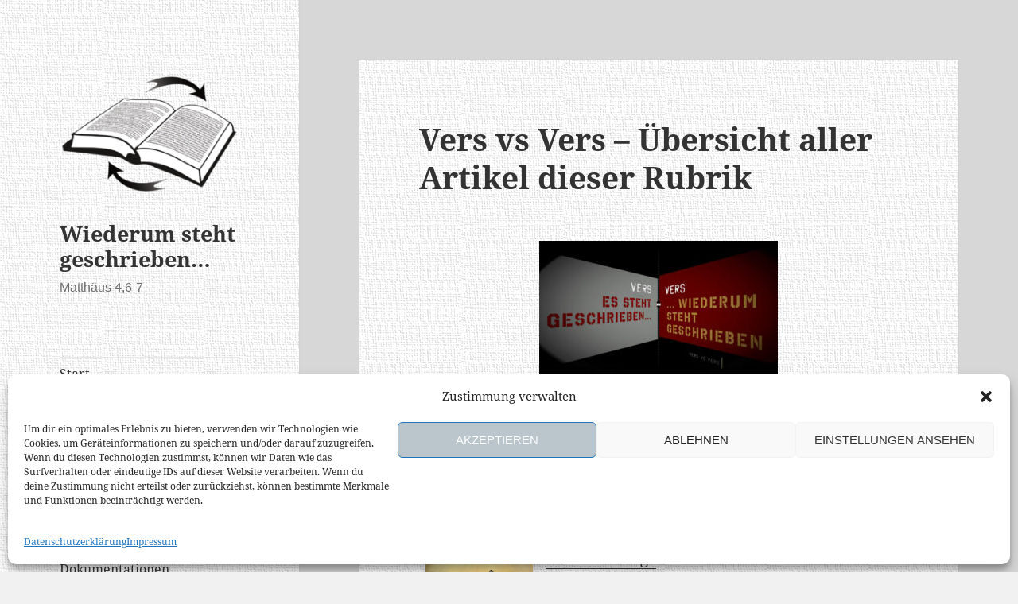

--- FILE ---
content_type: text/html; charset=UTF-8
request_url: https://klassisch.wiederum-steht-geschrieben.de/vvsv/
body_size: 29466
content:
<!DOCTYPE html>
<html  xmlns="http://www.w3.org/1999/xhtml" prefix="" lang="de" class="no-js">
<head>
<meta charset="UTF-8">
<meta name="viewport" content="width=device-width, initial-scale=1.0">
<link rel="profile" href="https://gmpg.org/xfn/11">
<link rel="pingback" href="https://klassisch.wiederum-steht-geschrieben.de/xmlrpc.php">
<!-- BEGIN Metadata added by the Add-Meta-Tags WordPress plugin -->
<meta name="description" content="Vers vs Vers – Einleitung Hier findest du alle Artikel der Rubrik “Vers vs Vers” nach Themen sortiert: Wie Errettung? Wann Entrückung? Gesetz Gottes abgeschafft? Paulus widersprüchlich? Dreieinigkeit, Trinität, Heiliger Geist Person? Jesus = Gott? Nach dem Tod im Himmel/Hölle? Andere ric..." />
<meta name="keywords" content="jhwh, yhvh, jhvh, yhwh, vater, abba, gott, sohn gottes, jesus, jeschua, jehoschua, yeshua, christus, messias, maschiach, bibel, biblisch, altes testament, neues testament, at, nt, wahrheit, wort gottes, torah, gebot, gesetz, gesetz gottes gültig, gottes gesetz, zehn gebote, 10 gebote, gebote gottes, gebote gottes gültig, gottes gesetz abgeschafft, gottes gebote abgeschafft, gültig, neuer bund, erneuerter bund, thora, tora, unveränderbar, beten, liebe, liebe gottes, sanftmut, demut, langmut, einheit, feste gottes, sukkot, schabbat, sabbat, shabbat, laubhüttenfest, pfingsten, shavuot, ungesäuert, jubeljahr, israel, juda, israel und juda, juden, ephraim, joseph, haus juda, haus israel, königreich gottes, israeliten, jüdisch, jerusalem, geteiltes reich, 10 stämme, verlorene schafe, 12 stämme, zion, taufe, heiliger geist, heiliger geist person, heiliger geist kraft, buße, reue, umkehr, menschengebote, menschenlehre, pharisäer, kirche, dreieinigkeit, papst, evangelisch, katholisch, drangsal, 666, satan, teufel, antichrist, entrückung, endzeit, posaune, himmel, hölle, heil verlieren, gnade fallen, abgeschafft, ewiges leben, aus gnade gefallen, quiz, geschichte, historisch, bilder, verse, vers, lehren, versöhnung, friede, schalom, shalom, priester, levi, exodus, melchisedek, melchizedek," />
<!-- END Metadata added by the Add-Meta-Tags WordPress plugin -->
<title>Vers vs Vers – Übersicht aller Artikel dieser Rubrik &#8211; Wiederum steht geschrieben&#8230;</title>
<meta name='robots' content='max-image-preview:large' />
<link rel="alternate" type="application/rss+xml" title="Wiederum steht geschrieben... &raquo; Feed" href="https://klassisch.wiederum-steht-geschrieben.de/feed/" />
<link rel="alternate" type="application/rss+xml" title="Wiederum steht geschrieben... &raquo; Kommentar-Feed" href="https://klassisch.wiederum-steht-geschrieben.de/comments/feed/" />
<link rel="alternate" title="oEmbed (JSON)" type="application/json+oembed" href="https://klassisch.wiederum-steht-geschrieben.de/wp-json/oembed/1.0/embed?url=https%3A%2F%2Fklassisch.wiederum-steht-geschrieben.de%2Fvvsv%2F" />
<link rel="alternate" title="oEmbed (XML)" type="text/xml+oembed" href="https://klassisch.wiederum-steht-geschrieben.de/wp-json/oembed/1.0/embed?url=https%3A%2F%2Fklassisch.wiederum-steht-geschrieben.de%2Fvvsv%2F&#038;format=xml" />
<style id='wp-img-auto-sizes-contain-inline-css'>
img:is([sizes=auto i],[sizes^="auto," i]){contain-intrinsic-size:3000px 1500px}
/*# sourceURL=wp-img-auto-sizes-contain-inline-css */
</style>
<style id='wp-emoji-styles-inline-css'>
img.wp-smiley, img.emoji {
display: inline !important;
border: none !important;
box-shadow: none !important;
height: 1em !important;
width: 1em !important;
margin: 0 0.07em !important;
vertical-align: -0.1em !important;
background: none !important;
padding: 0 !important;
}
/*# sourceURL=wp-emoji-styles-inline-css */
</style>
<style id='wp-block-library-inline-css'>
:root{--wp-block-synced-color:#7a00df;--wp-block-synced-color--rgb:122,0,223;--wp-bound-block-color:var(--wp-block-synced-color);--wp-editor-canvas-background:#ddd;--wp-admin-theme-color:#007cba;--wp-admin-theme-color--rgb:0,124,186;--wp-admin-theme-color-darker-10:#006ba1;--wp-admin-theme-color-darker-10--rgb:0,107,160.5;--wp-admin-theme-color-darker-20:#005a87;--wp-admin-theme-color-darker-20--rgb:0,90,135;--wp-admin-border-width-focus:2px}@media (min-resolution:192dpi){:root{--wp-admin-border-width-focus:1.5px}}.wp-element-button{cursor:pointer}:root .has-very-light-gray-background-color{background-color:#eee}:root .has-very-dark-gray-background-color{background-color:#313131}:root .has-very-light-gray-color{color:#eee}:root .has-very-dark-gray-color{color:#313131}:root .has-vivid-green-cyan-to-vivid-cyan-blue-gradient-background{background:linear-gradient(135deg,#00d084,#0693e3)}:root .has-purple-crush-gradient-background{background:linear-gradient(135deg,#34e2e4,#4721fb 50%,#ab1dfe)}:root .has-hazy-dawn-gradient-background{background:linear-gradient(135deg,#faaca8,#dad0ec)}:root .has-subdued-olive-gradient-background{background:linear-gradient(135deg,#fafae1,#67a671)}:root .has-atomic-cream-gradient-background{background:linear-gradient(135deg,#fdd79a,#004a59)}:root .has-nightshade-gradient-background{background:linear-gradient(135deg,#330968,#31cdcf)}:root .has-midnight-gradient-background{background:linear-gradient(135deg,#020381,#2874fc)}:root{--wp--preset--font-size--normal:16px;--wp--preset--font-size--huge:42px}.has-regular-font-size{font-size:1em}.has-larger-font-size{font-size:2.625em}.has-normal-font-size{font-size:var(--wp--preset--font-size--normal)}.has-huge-font-size{font-size:var(--wp--preset--font-size--huge)}.has-text-align-center{text-align:center}.has-text-align-left{text-align:left}.has-text-align-right{text-align:right}.has-fit-text{white-space:nowrap!important}#end-resizable-editor-section{display:none}.aligncenter{clear:both}.items-justified-left{justify-content:flex-start}.items-justified-center{justify-content:center}.items-justified-right{justify-content:flex-end}.items-justified-space-between{justify-content:space-between}.screen-reader-text{border:0;clip-path:inset(50%);height:1px;margin:-1px;overflow:hidden;padding:0;position:absolute;width:1px;word-wrap:normal!important}.screen-reader-text:focus{background-color:#ddd;clip-path:none;color:#444;display:block;font-size:1em;height:auto;left:5px;line-height:normal;padding:15px 23px 14px;text-decoration:none;top:5px;width:auto;z-index:100000}html :where(.has-border-color){border-style:solid}html :where([style*=border-top-color]){border-top-style:solid}html :where([style*=border-right-color]){border-right-style:solid}html :where([style*=border-bottom-color]){border-bottom-style:solid}html :where([style*=border-left-color]){border-left-style:solid}html :where([style*=border-width]){border-style:solid}html :where([style*=border-top-width]){border-top-style:solid}html :where([style*=border-right-width]){border-right-style:solid}html :where([style*=border-bottom-width]){border-bottom-style:solid}html :where([style*=border-left-width]){border-left-style:solid}html :where(img[class*=wp-image-]){height:auto;max-width:100%}:where(figure){margin:0 0 1em}html :where(.is-position-sticky){--wp-admin--admin-bar--position-offset:var(--wp-admin--admin-bar--height,0px)}@media screen and (max-width:600px){html :where(.is-position-sticky){--wp-admin--admin-bar--position-offset:0px}}
/*# sourceURL=wp-block-library-inline-css */
</style><style id='global-styles-inline-css'>
:root{--wp--preset--aspect-ratio--square: 1;--wp--preset--aspect-ratio--4-3: 4/3;--wp--preset--aspect-ratio--3-4: 3/4;--wp--preset--aspect-ratio--3-2: 3/2;--wp--preset--aspect-ratio--2-3: 2/3;--wp--preset--aspect-ratio--16-9: 16/9;--wp--preset--aspect-ratio--9-16: 9/16;--wp--preset--color--black: #000000;--wp--preset--color--cyan-bluish-gray: #abb8c3;--wp--preset--color--white: #fff;--wp--preset--color--pale-pink: #f78da7;--wp--preset--color--vivid-red: #cf2e2e;--wp--preset--color--luminous-vivid-orange: #ff6900;--wp--preset--color--luminous-vivid-amber: #fcb900;--wp--preset--color--light-green-cyan: #7bdcb5;--wp--preset--color--vivid-green-cyan: #00d084;--wp--preset--color--pale-cyan-blue: #8ed1fc;--wp--preset--color--vivid-cyan-blue: #0693e3;--wp--preset--color--vivid-purple: #9b51e0;--wp--preset--color--dark-gray: #111;--wp--preset--color--light-gray: #f1f1f1;--wp--preset--color--yellow: #f4ca16;--wp--preset--color--dark-brown: #352712;--wp--preset--color--medium-pink: #e53b51;--wp--preset--color--light-pink: #ffe5d1;--wp--preset--color--dark-purple: #2e2256;--wp--preset--color--purple: #674970;--wp--preset--color--blue-gray: #22313f;--wp--preset--color--bright-blue: #55c3dc;--wp--preset--color--light-blue: #e9f2f9;--wp--preset--gradient--vivid-cyan-blue-to-vivid-purple: linear-gradient(135deg,rgb(6,147,227) 0%,rgb(155,81,224) 100%);--wp--preset--gradient--light-green-cyan-to-vivid-green-cyan: linear-gradient(135deg,rgb(122,220,180) 0%,rgb(0,208,130) 100%);--wp--preset--gradient--luminous-vivid-amber-to-luminous-vivid-orange: linear-gradient(135deg,rgb(252,185,0) 0%,rgb(255,105,0) 100%);--wp--preset--gradient--luminous-vivid-orange-to-vivid-red: linear-gradient(135deg,rgb(255,105,0) 0%,rgb(207,46,46) 100%);--wp--preset--gradient--very-light-gray-to-cyan-bluish-gray: linear-gradient(135deg,rgb(238,238,238) 0%,rgb(169,184,195) 100%);--wp--preset--gradient--cool-to-warm-spectrum: linear-gradient(135deg,rgb(74,234,220) 0%,rgb(151,120,209) 20%,rgb(207,42,186) 40%,rgb(238,44,130) 60%,rgb(251,105,98) 80%,rgb(254,248,76) 100%);--wp--preset--gradient--blush-light-purple: linear-gradient(135deg,rgb(255,206,236) 0%,rgb(152,150,240) 100%);--wp--preset--gradient--blush-bordeaux: linear-gradient(135deg,rgb(254,205,165) 0%,rgb(254,45,45) 50%,rgb(107,0,62) 100%);--wp--preset--gradient--luminous-dusk: linear-gradient(135deg,rgb(255,203,112) 0%,rgb(199,81,192) 50%,rgb(65,88,208) 100%);--wp--preset--gradient--pale-ocean: linear-gradient(135deg,rgb(255,245,203) 0%,rgb(182,227,212) 50%,rgb(51,167,181) 100%);--wp--preset--gradient--electric-grass: linear-gradient(135deg,rgb(202,248,128) 0%,rgb(113,206,126) 100%);--wp--preset--gradient--midnight: linear-gradient(135deg,rgb(2,3,129) 0%,rgb(40,116,252) 100%);--wp--preset--gradient--dark-gray-gradient-gradient: linear-gradient(90deg, rgba(17,17,17,1) 0%, rgba(42,42,42,1) 100%);--wp--preset--gradient--light-gray-gradient: linear-gradient(90deg, rgba(241,241,241,1) 0%, rgba(215,215,215,1) 100%);--wp--preset--gradient--white-gradient: linear-gradient(90deg, rgba(255,255,255,1) 0%, rgba(230,230,230,1) 100%);--wp--preset--gradient--yellow-gradient: linear-gradient(90deg, rgba(244,202,22,1) 0%, rgba(205,168,10,1) 100%);--wp--preset--gradient--dark-brown-gradient: linear-gradient(90deg, rgba(53,39,18,1) 0%, rgba(91,67,31,1) 100%);--wp--preset--gradient--medium-pink-gradient: linear-gradient(90deg, rgba(229,59,81,1) 0%, rgba(209,28,51,1) 100%);--wp--preset--gradient--light-pink-gradient: linear-gradient(90deg, rgba(255,229,209,1) 0%, rgba(255,200,158,1) 100%);--wp--preset--gradient--dark-purple-gradient: linear-gradient(90deg, rgba(46,34,86,1) 0%, rgba(66,48,123,1) 100%);--wp--preset--gradient--purple-gradient: linear-gradient(90deg, rgba(103,73,112,1) 0%, rgba(131,93,143,1) 100%);--wp--preset--gradient--blue-gray-gradient: linear-gradient(90deg, rgba(34,49,63,1) 0%, rgba(52,75,96,1) 100%);--wp--preset--gradient--bright-blue-gradient: linear-gradient(90deg, rgba(85,195,220,1) 0%, rgba(43,180,211,1) 100%);--wp--preset--gradient--light-blue-gradient: linear-gradient(90deg, rgba(233,242,249,1) 0%, rgba(193,218,238,1) 100%);--wp--preset--font-size--small: 13px;--wp--preset--font-size--medium: 20px;--wp--preset--font-size--large: 36px;--wp--preset--font-size--x-large: 42px;--wp--preset--spacing--20: 0.44rem;--wp--preset--spacing--30: 0.67rem;--wp--preset--spacing--40: 1rem;--wp--preset--spacing--50: 1.5rem;--wp--preset--spacing--60: 2.25rem;--wp--preset--spacing--70: 3.38rem;--wp--preset--spacing--80: 5.06rem;--wp--preset--shadow--natural: 6px 6px 9px rgba(0, 0, 0, 0.2);--wp--preset--shadow--deep: 12px 12px 50px rgba(0, 0, 0, 0.4);--wp--preset--shadow--sharp: 6px 6px 0px rgba(0, 0, 0, 0.2);--wp--preset--shadow--outlined: 6px 6px 0px -3px rgb(255, 255, 255), 6px 6px rgb(0, 0, 0);--wp--preset--shadow--crisp: 6px 6px 0px rgb(0, 0, 0);}:where(.is-layout-flex){gap: 0.5em;}:where(.is-layout-grid){gap: 0.5em;}body .is-layout-flex{display: flex;}.is-layout-flex{flex-wrap: wrap;align-items: center;}.is-layout-flex > :is(*, div){margin: 0;}body .is-layout-grid{display: grid;}.is-layout-grid > :is(*, div){margin: 0;}:where(.wp-block-columns.is-layout-flex){gap: 2em;}:where(.wp-block-columns.is-layout-grid){gap: 2em;}:where(.wp-block-post-template.is-layout-flex){gap: 1.25em;}:where(.wp-block-post-template.is-layout-grid){gap: 1.25em;}.has-black-color{color: var(--wp--preset--color--black) !important;}.has-cyan-bluish-gray-color{color: var(--wp--preset--color--cyan-bluish-gray) !important;}.has-white-color{color: var(--wp--preset--color--white) !important;}.has-pale-pink-color{color: var(--wp--preset--color--pale-pink) !important;}.has-vivid-red-color{color: var(--wp--preset--color--vivid-red) !important;}.has-luminous-vivid-orange-color{color: var(--wp--preset--color--luminous-vivid-orange) !important;}.has-luminous-vivid-amber-color{color: var(--wp--preset--color--luminous-vivid-amber) !important;}.has-light-green-cyan-color{color: var(--wp--preset--color--light-green-cyan) !important;}.has-vivid-green-cyan-color{color: var(--wp--preset--color--vivid-green-cyan) !important;}.has-pale-cyan-blue-color{color: var(--wp--preset--color--pale-cyan-blue) !important;}.has-vivid-cyan-blue-color{color: var(--wp--preset--color--vivid-cyan-blue) !important;}.has-vivid-purple-color{color: var(--wp--preset--color--vivid-purple) !important;}.has-black-background-color{background-color: var(--wp--preset--color--black) !important;}.has-cyan-bluish-gray-background-color{background-color: var(--wp--preset--color--cyan-bluish-gray) !important;}.has-white-background-color{background-color: var(--wp--preset--color--white) !important;}.has-pale-pink-background-color{background-color: var(--wp--preset--color--pale-pink) !important;}.has-vivid-red-background-color{background-color: var(--wp--preset--color--vivid-red) !important;}.has-luminous-vivid-orange-background-color{background-color: var(--wp--preset--color--luminous-vivid-orange) !important;}.has-luminous-vivid-amber-background-color{background-color: var(--wp--preset--color--luminous-vivid-amber) !important;}.has-light-green-cyan-background-color{background-color: var(--wp--preset--color--light-green-cyan) !important;}.has-vivid-green-cyan-background-color{background-color: var(--wp--preset--color--vivid-green-cyan) !important;}.has-pale-cyan-blue-background-color{background-color: var(--wp--preset--color--pale-cyan-blue) !important;}.has-vivid-cyan-blue-background-color{background-color: var(--wp--preset--color--vivid-cyan-blue) !important;}.has-vivid-purple-background-color{background-color: var(--wp--preset--color--vivid-purple) !important;}.has-black-border-color{border-color: var(--wp--preset--color--black) !important;}.has-cyan-bluish-gray-border-color{border-color: var(--wp--preset--color--cyan-bluish-gray) !important;}.has-white-border-color{border-color: var(--wp--preset--color--white) !important;}.has-pale-pink-border-color{border-color: var(--wp--preset--color--pale-pink) !important;}.has-vivid-red-border-color{border-color: var(--wp--preset--color--vivid-red) !important;}.has-luminous-vivid-orange-border-color{border-color: var(--wp--preset--color--luminous-vivid-orange) !important;}.has-luminous-vivid-amber-border-color{border-color: var(--wp--preset--color--luminous-vivid-amber) !important;}.has-light-green-cyan-border-color{border-color: var(--wp--preset--color--light-green-cyan) !important;}.has-vivid-green-cyan-border-color{border-color: var(--wp--preset--color--vivid-green-cyan) !important;}.has-pale-cyan-blue-border-color{border-color: var(--wp--preset--color--pale-cyan-blue) !important;}.has-vivid-cyan-blue-border-color{border-color: var(--wp--preset--color--vivid-cyan-blue) !important;}.has-vivid-purple-border-color{border-color: var(--wp--preset--color--vivid-purple) !important;}.has-vivid-cyan-blue-to-vivid-purple-gradient-background{background: var(--wp--preset--gradient--vivid-cyan-blue-to-vivid-purple) !important;}.has-light-green-cyan-to-vivid-green-cyan-gradient-background{background: var(--wp--preset--gradient--light-green-cyan-to-vivid-green-cyan) !important;}.has-luminous-vivid-amber-to-luminous-vivid-orange-gradient-background{background: var(--wp--preset--gradient--luminous-vivid-amber-to-luminous-vivid-orange) !important;}.has-luminous-vivid-orange-to-vivid-red-gradient-background{background: var(--wp--preset--gradient--luminous-vivid-orange-to-vivid-red) !important;}.has-very-light-gray-to-cyan-bluish-gray-gradient-background{background: var(--wp--preset--gradient--very-light-gray-to-cyan-bluish-gray) !important;}.has-cool-to-warm-spectrum-gradient-background{background: var(--wp--preset--gradient--cool-to-warm-spectrum) !important;}.has-blush-light-purple-gradient-background{background: var(--wp--preset--gradient--blush-light-purple) !important;}.has-blush-bordeaux-gradient-background{background: var(--wp--preset--gradient--blush-bordeaux) !important;}.has-luminous-dusk-gradient-background{background: var(--wp--preset--gradient--luminous-dusk) !important;}.has-pale-ocean-gradient-background{background: var(--wp--preset--gradient--pale-ocean) !important;}.has-electric-grass-gradient-background{background: var(--wp--preset--gradient--electric-grass) !important;}.has-midnight-gradient-background{background: var(--wp--preset--gradient--midnight) !important;}.has-small-font-size{font-size: var(--wp--preset--font-size--small) !important;}.has-medium-font-size{font-size: var(--wp--preset--font-size--medium) !important;}.has-large-font-size{font-size: var(--wp--preset--font-size--large) !important;}.has-x-large-font-size{font-size: var(--wp--preset--font-size--x-large) !important;}
/*# sourceURL=global-styles-inline-css */
</style>
<style id='classic-theme-styles-inline-css'>
/*! This file is auto-generated */
.wp-block-button__link{color:#fff;background-color:#32373c;border-radius:9999px;box-shadow:none;text-decoration:none;padding:calc(.667em + 2px) calc(1.333em + 2px);font-size:1.125em}.wp-block-file__button{background:#32373c;color:#fff;text-decoration:none}
/*# sourceURL=/wp-includes/css/classic-themes.min.css */
</style>
<!-- <link rel='stylesheet' id='tooltipy-default-style-css' href='https://klassisch.wiederum-steht-geschrieben.de/wp-content/plugins/bluet-keywords-tooltip-generator/assets/style.css?ver=5.5.9' media='all' /> -->
<!-- <link rel='stylesheet' id='mediaelement-css' href='https://klassisch.wiederum-steht-geschrieben.de/wp-includes/js/mediaelement/mediaelementplayer-legacy.min.css?ver=4.2.17' media='all' /> -->
<!-- <link rel='stylesheet' id='wp-mediaelement-css' href='https://klassisch.wiederum-steht-geschrieben.de/wp-includes/js/mediaelement/wp-mediaelement.min.css?ver=6.9' media='all' /> -->
<!-- <link rel='stylesheet' id='contact-form-7-css' href='https://klassisch.wiederum-steht-geschrieben.de/wp-content/plugins/contact-form-7/includes/css/styles.css?ver=6.1.4' media='all' /> -->
<!-- <link rel='stylesheet' id='cmplz-general-css' href='https://klassisch.wiederum-steht-geschrieben.de/wp-content/plugins/complianz-gdpr/assets/css/cookieblocker.min.css?ver=1766496633' media='all' /> -->
<!-- <link rel='stylesheet' id='parent-style-css' href='https://klassisch.wiederum-steht-geschrieben.de/wp-content/themes/twentyfifteen/style.css?ver=6.9' media='all' /> -->
<!-- <link rel='stylesheet' id='child-theme-css-css' href='https://klassisch.wiederum-steht-geschrieben.de/wp-content/themes/twentyfifteen-child/style.css?ver=6.9' media='all' /> -->
<!-- <link rel='stylesheet' id='genericons-css' href='https://klassisch.wiederum-steht-geschrieben.de/wp-content/themes/twentyfifteen/genericons/genericons.css?ver=20251101' media='all' /> -->
<!-- <link rel='stylesheet' id='twentyfifteen-style-css' href='https://klassisch.wiederum-steht-geschrieben.de/wp-content/themes/twentyfifteen-child/style.css?ver=20251202' media='all' /> -->
<!-- <link rel='stylesheet' id='twentyfifteen-block-style-css' href='https://klassisch.wiederum-steht-geschrieben.de/wp-content/themes/twentyfifteen/css/blocks.css?ver=20240715' media='all' /> -->
<!-- <link rel='stylesheet' id='slb_core-css' href='https://klassisch.wiederum-steht-geschrieben.de/wp-content/plugins/simple-lightbox/client/css/app.css?ver=2.9.4' media='all' /> -->
<link rel="stylesheet" type="text/css" href="//klassisch.wiederum-steht-geschrieben.de/wp-content/cache/wpfc-minified/dt18wdqy/bh56h.css" media="all"/>
<link rel="https://api.w.org/" href="https://klassisch.wiederum-steht-geschrieben.de/wp-json/" /><link rel="alternate" title="JSON" type="application/json" href="https://klassisch.wiederum-steht-geschrieben.de/wp-json/wp/v2/pages/24500" /><link rel="EditURI" type="application/rsd+xml" title="RSD" href="https://klassisch.wiederum-steht-geschrieben.de/xmlrpc.php?rsd" />
<meta name="generator" content="WordPress 6.9" />
<link rel="canonical" href="https://klassisch.wiederum-steht-geschrieben.de/vvsv/" />
<link rel='shortlink' href='https://klassisch.wiederum-steht-geschrieben.de/?p=24500' />
<style>
/*for alt images tooltips*/
.bluet_tooltip_alt{
color: #ffffff  !important;
background-color: #800000  !important;
}
.bluet_block_to_show{
max-width: 500px;
}
.bluet_block_container{		  
color: #ffffff  !important;
background: #800000  !important;
box-shadow: 0px 0px 10px #717171  !important;
font-size:18px  !important;
}
img.bluet_tooltip {
/*border: none;
width:18px;*/
}
.kttg_arrow_show_bottom:after{
border-bottom-color: #800000;
}
.kttg_arrow_show_top:after{
border-top-color: #800000;
}
.kttg_arrow_show_right:after{
border-top-color: #800000;
}
.kttg_arrow_show_left:after{
border-top-color: #800000;
}
@media screen and (max-width:400px){
.bluet_hide_tooltip_button{
color: #ffffff  !important;
/*background-color: #800000  !important;*/
}
}
</style>
<style>.cmplz-hidden {
display: none !important;
}</style><style type="text/css">
.ctl-bullets-container {
display: block;
position: fixed;
right: 0;
height: 100%;
z-index: 1049;
font-weight: normal;
height: 70vh;
overflow-x: hidden;
overflow-y: auto;
margin: 15vh auto;
}</style><style id="custom-background-css">
body.custom-background { background-image: url("https://klassisch.wiederum-steht-geschrieben.de/wp-content/uploads/bg-colour_edit.png"); background-position: left top; background-size: auto; background-repeat: repeat; background-attachment: fixed; }
</style>
<link rel="icon" href="https://klassisch.wiederum-steht-geschrieben.de/wp-content/uploads/cropped-wsg-favicon-48x48.png" sizes="32x32" />
<link rel="icon" href="https://klassisch.wiederum-steht-geschrieben.de/wp-content/uploads/cropped-wsg-favicon-250x250.png" sizes="192x192" />
<link rel="apple-touch-icon" href="https://klassisch.wiederum-steht-geschrieben.de/wp-content/uploads/cropped-wsg-favicon-180x180.png" />
<meta name="msapplication-TileImage" content="https://klassisch.wiederum-steht-geschrieben.de/wp-content/uploads/cropped-wsg-favicon-300x300.png" />
<style id="wp-custom-css">
body p, li, ol{    
-webkit-hyphens: none; 
-moz-hyphens: none; 
-ms-hyphens: none;  
hyphens: none;
word-wrap: normal;
} 
/*Anpassung Recaptcha*/
.grecaptcha-badge {
display:none;
}
/* noto-serif-regular - latin-ext_latin */
@font-face {
font-family: 'Noto Serif';
font-display: swap;
font-style: normal;
font-weight: 500;
src: url('https://klassisch.wiederum-steht-geschrieben.de/wp-content/uploads/css/fonts/noto-serif-v6-latin-ext_latin-regular.eot'); /* IE9 Compat Modes */
src: local('Noto Serif'), local('NotoSerif'),
url('https://klassisch.wiederum-steht-geschrieben.de/wp-content/uploads/css/fonts/noto-serif-v6-latin-ext_latin-regular.eot?#iefix') format('embedded-opentype'), /* IE6-IE8 */
url('https://klassisch.wiederum-steht-geschrieben.de/wp-content/uploads/css/fonts/noto-serif-v6-latin-ext_latin-regular.woff2') format('woff2'), /* Super Modern Browsers */
url('https://klassisch.wiederum-steht-geschrieben.de/wp-content/uploads/css/fonts/noto-serif-v6-latin-ext_latin-regular.woff') format('woff'), /* Modern Browsers */
url('https://klassisch.wiederum-steht-geschrieben.de/wp-content/uploads/css/fonts/noto-serif-v6-latin-ext_latin-regular.ttf') format('truetype'), /* Safari, Android, iOS */
url('https://klassisch.wiederum-steht-geschrieben.de/wp-content/uploads/css/fonts/noto-serif-v6-latin-ext_latin-regular.svg#NotoSerif') format('svg'); /* Legacy iOS */
font-display: swap;
}
/* noto-serif-italic - latin-ext_latin */
@font-face {
font-family: 'Noto Serif';
font-display: swap;
font-style: italic;
font-weight: 400;
src: url('https://klassisch.wiederum-steht-geschrieben.de/wp-content/uploads/css/fonts/noto-serif-v6-latin-ext_latin-italic.eot'); /* IE9 Compat Modes */
src: local('Noto Serif Italic'), local('NotoSerif-Italic'),
url('https://klassisch.wiederum-steht-geschrieben.de/wp-content/uploads/css/fonts/noto-serif-v6-latin-ext_latin-italic.eot?#iefix') format('embedded-opentype'), /* IE6-IE8 */
url('https://klassisch.wiederum-steht-geschrieben.de/wp-content/uploads/css/fonts/noto-serif-v6-latin-ext_latin-italic.woff2') format('woff2'), /* Super Modern Browsers */
url('https://klassisch.wiederum-steht-geschrieben.de/wp-content/uploads/css/fonts/noto-serif-v6-latin-ext_latin-italic.woff') format('woff'), /* Modern Browsers */
url('https://klassisch.wiederum-steht-geschrieben.de/wp-content/uploads/css/fonts/noto-serif-v6-latin-ext_latin-italic.ttf') format('truetype'), /* Safari, Android, iOS */
url('https://klassisch.wiederum-steht-geschrieben.de/wp-content/uploads/css/fonts/noto-serif-v6-latin-ext_latin-italic.svg#NotoSerif') format('svg'); /* Legacy iOS */
font-display: swap;
}
/* noto-serif-700 - latin-ext_latin */
@font-face {
font-family: 'Noto Serif';
font-display: swap;
font-style: normal;
font-weight: 700;
src: url('https://klassisch.wiederum-steht-geschrieben.de/wp-content/uploads/css/fonts/noto-serif-v6-latin-ext_latin-700.eot'); /* IE9 Compat Modes */
src: local('Noto Serif Bold'), local('NotoSerif-Bold'),
url('https://klassisch.wiederum-steht-geschrieben.de/wp-content/uploads/css/fonts/noto-serif-v6-latin-ext_latin-700.eot?#iefix') format('embedded-opentype'), /* IE6-IE8 */
url('https://klassisch.wiederum-steht-geschrieben.de/wp-content/uploads/css/fonts/noto-serif-v6-latin-ext_latin-700.woff2') format('woff2'), /* Super Modern Browsers */
url('https://klassisch.wiederum-steht-geschrieben.de/wp-content/uploads/css/fonts/noto-serif-v6-latin-ext_latin-700.woff') format('woff'), /* Modern Browsers */
url('https://klassisch.wiederum-steht-geschrieben.de/wp-content/uploads/css/fonts/noto-serif-v6-latin-ext_latin-700.ttf') format('truetype'), /* Safari, Android, iOS */
url('https://klassisch.wiederum-steht-geschrieben.de/wp-content/uploads/css/fonts/noto-serif-v6-latin-ext_latin-700.svg#NotoSerif') format('svg'); /* Legacy iOS */
font-display: swap;
}
/* noto-serif-700italic - latin-ext_latin */
@font-face {
font-family: 'Noto Serif';
font-display: swap;
font-style: italic;
font-weight: 700;
src: url('https://klassisch.wiederum-steht-geschrieben.de/wp-content/uploads/css/fonts/noto-serif-v6-latin-ext_latin-700italic.eot'); /* IE9 Compat Modes */
src: local('Noto Serif Bold Italic'), local('NotoSerif-BoldItalic'),
url('https://klassisch.wiederum-steht-geschrieben.de/wp-content/uploads/css/fonts/noto-serif-v6-latin-ext_latin-700italic.eot?#iefix') format('embedded-opentype'), /* IE6-IE8 */
url('https://klassisch.wiederum-steht-geschrieben.de/wp-content/uploads/css/fonts/noto-serif-v6-latin-ext_latin-700italic.woff2') format('woff2'), /* Super Modern Browsers */
url('https://klassisch.wiederum-steht-geschrieben.de/wp-content/uploads/css/fonts/noto-serif-v6-latin-ext_latin-700italic.woff') format('woff'), /* Modern Browsers */
url('https://klassisch.wiederum-steht-geschrieben.de/wp-content/uploads/css/fonts/noto-serif-v6-latin-ext_latin-700italic.ttf') format('truetype'), /* Safari, Android, iOS */
url('https://klassisch.wiederum-steht-geschrieben.de/wp-content/uploads/css/fonts/noto-serif-v6-latin-ext_latin-700italic.svg#NotoSerif') format('svg'); /* Legacy iOS */
font-display: swap;
}
/* Background Sidebar (Desktop) */
body:before {
background-image: url("https://klassisch.wiederum-steht-geschrieben.de/wp-content/uploads/2017/08/wp-bg_4s.png");
}
/* Background post - Image */
.hentry {
background-image: url("https://klassisch.wiederum-steht-geschrieben.de/wp-content/uploads/2017/08/wp-bg_4s.png");
}
/* Fußbereich ausblenden */
footer {
Display: none;
}
blockquote {
color: #800000;
}
p {
text-align: justify;
}
title {
text-align: left;
}
.site-title {
font-family: "Noto Serif", serif;
text-align: left;
}
.main-navigation li{
text-align: left;
}
li {
text-align: justify;
}
.dropdown-toggle
{
background-color: rgba(51, 51, 51, 0.15);
outline: 1px solid rgba(51, 51, 51, 0.3);
}
.dropdown-toggle:hover
{
background-color: rgba(51, 51, 51, 0.2);
outline: 1px solid rgba(51, 51, 51, 0.4);
}
img.alignright {
margin: 0.5em 1em 0.2em 1em;
}
img.alignleft {    
margin: 0.5em 1em 0.2em 1em;
}
.page-links{    
margin-top: 3em;
}
.filter-preloaders{    
display: none;
}
.umbruchdruck {    
page-break-before:always;
}
/*.goback-to-timeline{    
display: none;
} */
table {    
-webkit-hyphens: auto; 
-moz-hyphens: auto; 
-ms-hyphens: auto;  
hyphens: auto;
word-wrap: break-word;
margin-bottom: 1em !important;
} 
@media screen and (min-width: 59.6875em) { 
.widget {
margin: 0 0 4%;
padding: 0 20%;
}
.infotranslation {    
font-size: 12px;
color:darkblue;
padding-bottom: 40px;
margin-left: -15px;
margin-top: -5px;
word-wrap: break-word;
hyphens:auto;
}	
.widget-title {
margin: 2em 0 0.5em;
font-family: noto-serif;
}
} 
.infotranslation {    
font-size: 12px;
display: none;
color:darkblue;
padding-bottom: 40px;
margin-left: -15px;
margin-top: -5px;
word-wrap: break-word;
hyphens:auto;
}	
.dropdown {
font-family: noto-serif; 
}
.wsg_themen td{vertical-align:middle;
padding-bottom: 1em;
padding-top:1em;}
.wsg_themen img.aligncenter {
margin-top: 0em;
margin-bottom:0em;}
@media screen and (min-width: 77.5em){
.wsg_themen img.aligncenter {
margin-top: 0em;
margin-bottom:0em;}}
@media screen and (min-width: 68.75em){
.wsg_themen img.aligncenter {
margin-top: 0em;
margin-bottom:0em;}}
@media screen and (min-width: 59.6875em){
.wsg_themen img.aligncenter {
margin-top: 0em;
margin-bottom:0em;}}
@media screen and (min-width: 50em){
.wsg_themen img.aligncenter {
margin-top: 0em;
margin-bottom:0em;}}
@media screen and (min-width: 46.25em){
.wsg_themen img.aligncenter {
margin-top: 0em;
margin-bottom:0em;}}
#google_language_translator select.goog-te-combo { 
width:100%; }
.cool_timeline .content-details a { margin-left: 0.5em;}
.MySwordTable {
vertical-align: top;
}
.MySwordTable td {border:none;
margin-top:0.5em;}
.MySwordTable img {margin-top: 0;}
.MySwordTable table {border:none;}
.MySwordTable td{ margin-top: 0.5em;
vertical-align: top;}
.wc-gallery .gallery-item {
}
.wc-gallery-captions-show .gallery-caption {
background-color: rgba(0,0,0,0);
margin-bottom: 2em;
}
.wc-gallery-captions-show .gallery-caption p{
text-align: center;
font-size: 0.8em;
}
.page-id-19061 .nounderline .entry-content a {border-bottom: 0px;
}
.wp-caption-text { text-align: center;}
.keinrand {
border: 0px;
}
/*
.keinrand img{vertical-align: top;}
.keinrand td, .keinrand tr, .keinrand table {vertical-align: top;}
*/
.zeilenabstand p {margin: 0 0 0.3em}
.radio-player.skin1.shortcode {box-shadow:none!important;
padding-top:0px!important;}
div.radio-player .radio-player-song-title span.track-title {font-size:0.8em!important;
padding-bottom:0.5em;}
/*#################################
* ################################
* ##Start der Anpassung für die TfK-Karten-Seiten##
* ################################
* ################################
*/
.row {
display: flex;
flex-wrap: wrap;
padding-left: 2em;
}
/* Create four equal columns that sits next to each other */
.column {
font-size: 0.8em;
font-weight: 550;
text-align: center;
flex: 30%;
max-width: 31%;
padding: 0.75em;
}
.column img {
box-shadow: 0px 0px 10px black;
border: 1px solid rgba(0, 0, 0, 0.8);
border-radius: 12px;
text-align: center;
transition: box-shadow 0.2s;
transform: scale(0.95);
transition: transform 0.2s;
vertical-align: middle;
}
.column img:hover {
box-shadow: 0px 0px 10px gold;
border: 1px solid rgba(0, 0, 0, 0.8);
border-radius: 12px;
transition: box-shadow 0.3s;
transition: transform 0.2s;
transform: scale(0.96);
text-align: center;
}
/* Responsive layout - makes a two column-layout instead of four columns */
@media (max-width: 800px) {
.column {
flex: 45%;
max-width: 45%;
}
.row { padding-left: 0em;
}
}
/* Responsive layout - makes the two columns stack on top of each other instead of next to each other */
@media (max-width: 600px) {
.column {
flex: 100%;
max-width: 100%;
}
.row { padding-left: 0em;
}
}
.lightbox {
/* Default to hidden */
display: none;
/* Overlay entire screen */
position: fixed;
z-index: 999;
top: 0;
left: 0;
right: 0;
bottom: 0;
/* A bit of padding around image */
padding: 1em;
/* Translucent background */
background: rgba(0, 0, 0, 0.5);
}
/* Unhide the lightbox when it's the target */
.lightbox:target {
display: block;
}
.lightbox span {
/* Full width and height */
display: block;
width: 100%;
height: 100%;
/* Size and position background image */
background-position: center;
background-repeat: no-repeat;
background-size: contain;
}
/*#################################
* ################################
* ## Ende der Anpassung für die TfK-Karten-Seiten##
* ################################
* ################################
*/
.podcast-tabelle img.aligncenter
{
margin-top: 0.5em;
margin-bottom: 0.5em;
}
div.radio-player .radio-player-title {line-height: 1.2em !important;}
.post-16613 .su-spoiler {
margin-bottom: 0.01em!important;
}		</style>
<script data-wpfc-render="false">var Wpfcll={s:[],osl:0,scroll:false,i:function(){Wpfcll.ss();window.addEventListener('load',function(){window.addEventListener("DOMSubtreeModified",function(e){Wpfcll.osl=Wpfcll.s.length;Wpfcll.ss();if(Wpfcll.s.length > Wpfcll.osl){Wpfcll.ls(false);}},false);Wpfcll.ls(true);});window.addEventListener('scroll',function(){Wpfcll.scroll=true;Wpfcll.ls(false);});window.addEventListener('resize',function(){Wpfcll.scroll=true;Wpfcll.ls(false);});window.addEventListener('click',function(){Wpfcll.scroll=true;Wpfcll.ls(false);});},c:function(e,pageload){var w=document.documentElement.clientHeight || body.clientHeight;var n=0;if(pageload){n=0;}else{n=(w > 800) ? 800:200;n=Wpfcll.scroll ? 800:n;}var er=e.getBoundingClientRect();var t=0;var p=e.parentNode ? e.parentNode:false;if(typeof p.getBoundingClientRect=="undefined"){var pr=false;}else{var pr=p.getBoundingClientRect();}if(er.x==0 && er.y==0){for(var i=0;i < 10;i++){if(p){if(pr.x==0 && pr.y==0){if(p.parentNode){p=p.parentNode;}if(typeof p.getBoundingClientRect=="undefined"){pr=false;}else{pr=p.getBoundingClientRect();}}else{t=pr.top;break;}}};}else{t=er.top;}if(w - t+n > 0){return true;}return false;},r:function(e,pageload){var s=this;var oc,ot;try{oc=e.getAttribute("data-wpfc-original-src");ot=e.getAttribute("data-wpfc-original-srcset");originalsizes=e.getAttribute("data-wpfc-original-sizes");if(s.c(e,pageload)){if(oc || ot){if(e.tagName=="DIV" || e.tagName=="A" || e.tagName=="SPAN"){e.style.backgroundImage="url("+oc+")";e.removeAttribute("data-wpfc-original-src");e.removeAttribute("data-wpfc-original-srcset");e.removeAttribute("onload");}else{if(oc){e.setAttribute('src',oc);}if(ot){e.setAttribute('srcset',ot);}if(originalsizes){e.setAttribute('sizes',originalsizes);}if(e.getAttribute("alt") && e.getAttribute("alt")=="blank"){e.removeAttribute("alt");}e.removeAttribute("data-wpfc-original-src");e.removeAttribute("data-wpfc-original-srcset");e.removeAttribute("data-wpfc-original-sizes");e.removeAttribute("onload");if(e.tagName=="IFRAME"){var y="https://www.youtube.com/embed/";if(navigator.userAgent.match(/\sEdge?\/\d/i)){e.setAttribute('src',e.getAttribute("src").replace(/.+\/templates\/youtube\.html\#/,y));}e.onload=function(){if(typeof window.jQuery !="undefined"){if(jQuery.fn.fitVids){jQuery(e).parent().fitVids({customSelector:"iframe[src]"});}}var s=e.getAttribute("src").match(/templates\/youtube\.html\#(.+)/);if(s){try{var i=e.contentDocument || e.contentWindow;if(i.location.href=="about:blank"){e.setAttribute('src',y+s[1]);}}catch(err){e.setAttribute('src',y+s[1]);}}}}}}else{if(e.tagName=="NOSCRIPT"){if(jQuery(e).attr("data-type")=="wpfc"){e.removeAttribute("data-type");jQuery(e).after(jQuery(e).text());}}}}}catch(error){console.log(error);console.log("==>",e);}},ss:function(){var i=Array.prototype.slice.call(document.getElementsByTagName("img"));var f=Array.prototype.slice.call(document.getElementsByTagName("iframe"));var d=Array.prototype.slice.call(document.getElementsByTagName("div"));var a=Array.prototype.slice.call(document.getElementsByTagName("a"));var s=Array.prototype.slice.call(document.getElementsByTagName("span"));var n=Array.prototype.slice.call(document.getElementsByTagName("noscript"));this.s=i.concat(f).concat(d).concat(a).concat(s).concat(n);},ls:function(pageload){var s=this;[].forEach.call(s.s,function(e,index){s.r(e,pageload);});}};document.addEventListener('DOMContentLoaded',function(){wpfci();});function wpfci(){Wpfcll.i();}</script>
</head>
<body data-cmplz=1 class="wp-singular page-template-default page page-id-24500 custom-background wp-custom-logo wp-embed-responsive wp-theme-twentyfifteen wp-child-theme-twentyfifteen-child">
<div id="page" class="hfeed site">
<a class="skip-link screen-reader-text" href="#content">
Zum Inhalt springen	</a>
<div id="sidebar" class="sidebar">
<header id="masthead" class="site-header">
<div class="site-branding">
<a href="https://klassisch.wiederum-steht-geschrieben.de/" class="custom-logo-link" rel="home"><img width="248" height="205" src="https://klassisch.wiederum-steht-geschrieben.de/wp-content/uploads/2017/08/cropped-wsg-logo_quader.png" class="custom-logo" alt="Wiederum steht geschrieben&#8230;" decoding="async" fetchpriority="high" srcset="https://klassisch.wiederum-steht-geschrieben.de/wp-content/uploads/2017/08/cropped-wsg-logo_quader.png 248w, https://klassisch.wiederum-steht-geschrieben.de/wp-content/uploads/2017/08/cropped-wsg-logo_quader-181x150.png 181w, https://klassisch.wiederum-steht-geschrieben.de/wp-content/uploads/2017/08/cropped-wsg-logo_quader-218x180.png 218w" sizes="(max-width: 248px) 100vw, 248px" /></a>					<p class="site-title"><a href="https://klassisch.wiederum-steht-geschrieben.de/" rel="home" >Wiederum steht geschrieben&#8230;</a></p>
<p class="site-description">Matthäus 4,6-7</p>
<button class="secondary-toggle">Menü und Widgets</button>
</div><!-- .site-branding -->
</header><!-- .site-header -->
<div id="secondary" class="secondary">
<nav id="site-navigation" class="main-navigation">
<div class="menu-na-container"><ul id="menu-na" class="nav-menu"><li id="menu-item-7819" class="menu-item menu-item-type-post_type menu-item-object-page menu-item-home menu-item-7819"><a href="https://klassisch.wiederum-steht-geschrieben.de/">Start</a></li>
<li id="menu-item-17613" class="menu-item menu-item-type-post_type menu-item-object-page menu-item-17613"><a href="https://klassisch.wiederum-steht-geschrieben.de/die-vier-themen/">Die vier Themen</a></li>
<li id="menu-item-12295" class="menu-item menu-item-type-post_type menu-item-object-page menu-item-12295"><a href="https://klassisch.wiederum-steht-geschrieben.de/empfehlungen-fuer-dich/">Empfehlungen für dich</a></li>
<li id="menu-item-13538" class="menu-item menu-item-type-post_type menu-item-object-page menu-item-13538"><a href="https://klassisch.wiederum-steht-geschrieben.de/uebersetzung/">Übersetzung</a></li>
<li id="menu-item-18471" class="menu-item menu-item-type-post_type menu-item-object-page menu-item-18471"><a href="https://klassisch.wiederum-steht-geschrieben.de/mysword/">MySword</a></li>
<li id="menu-item-17449" class="menu-item menu-item-type-post_type menu-item-object-page menu-item-17449"><a href="https://klassisch.wiederum-steht-geschrieben.de/wiederum-steht-geschrieben-buecher/">WSG-Bücher</a></li>
<li id="menu-item-24390" class="menu-item menu-item-type-post_type menu-item-object-page menu-item-24390"><a href="https://klassisch.wiederum-steht-geschrieben.de/dokus/">Dokumentationen</a></li>
<li id="menu-item-18004" class="menu-item menu-item-type-post_type menu-item-object-page menu-item-18004"><a href="https://klassisch.wiederum-steht-geschrieben.de/vortraege/">Seminare &#038; Vorträge</a></li>
<li id="menu-item-12297" class="menu-item menu-item-type-post_type menu-item-object-page menu-item-12297"><a href="https://klassisch.wiederum-steht-geschrieben.de/ruheort/"> </a></li>
<li id="menu-item-22402" class="menu-item menu-item-type-post_type menu-item-object-page menu-item-22402"><a href="https://klassisch.wiederum-steht-geschrieben.de/liebe-alle-artikel/">Liebe</a></li>
<li id="menu-item-9207" class="menu-item menu-item-type-post_type menu-item-object-page menu-item-9207"><a href="https://klassisch.wiederum-steht-geschrieben.de/bergpredigt/">Bergpredigt</a></li>
<li id="menu-item-24591" class="menu-item menu-item-type-post_type menu-item-object-page menu-item-24591"><a href="https://klassisch.wiederum-steht-geschrieben.de/feste-gottes-weihnachten-ostern-co/">Feste Gottes &#8211; Übersicht</a></li>
<li id="menu-item-19119" class="menu-item menu-item-type-post_type menu-item-object-page menu-item-has-children menu-item-19119"><a href="https://klassisch.wiederum-steht-geschrieben.de/torah-fuer-kids/">Torah für Kids</a>
<ul class="sub-menu">
<li id="menu-item-19120" class="menu-item menu-item-type-post_type menu-item-object-page menu-item-19120"><a href="https://klassisch.wiederum-steht-geschrieben.de/torah-fuer-kids/einleitung/">Einleitung</a></li>
<li id="menu-item-19219" class="menu-item menu-item-type-post_type menu-item-object-page menu-item-19219"><a href="https://klassisch.wiederum-steht-geschrieben.de/torah-fuer-kids/karten-erklaerung/">Karten &#038; App (Erklärung)</a></li>
<li id="menu-item-19225" class="menu-item menu-item-type-post_type menu-item-object-page menu-item-has-children menu-item-19225"><a href="https://klassisch.wiederum-steht-geschrieben.de/torah-fuer-kids/1-mose/">1. Mose</a>
<ul class="sub-menu">
<li id="menu-item-19293" class="menu-item menu-item-type-post_type menu-item-object-page menu-item-19293"><a href="https://klassisch.wiederum-steht-geschrieben.de/torah-fuer-kids/1-mose/1mo-11-68-wie-alles-mit-gott-und-uns-begann/">1Mo 1,1-6,8 – Wie alles mit Gott und uns begann</a></li>
<li id="menu-item-19350" class="menu-item menu-item-type-post_type menu-item-object-page menu-item-19350"><a href="https://klassisch.wiederum-steht-geschrieben.de/torah-fuer-kids/1-mose/1mo-69-11-32-es-will-sich-einfach-niemand-aendern/">1Mo 6,9-11,32 – Es will sich einfach niemand ändern</a></li>
<li id="menu-item-19435" class="menu-item menu-item-type-post_type menu-item-object-page menu-item-19435"><a href="https://klassisch.wiederum-steht-geschrieben.de/torah-fuer-kids/1-mose/1mo-121-1727-versprochen-ist-versprochen/">1Mo 12,1-17,27 – Versprochen ist versprochen</a></li>
<li id="menu-item-19507" class="menu-item menu-item-type-post_type menu-item-object-page menu-item-19507"><a href="https://klassisch.wiederum-steht-geschrieben.de/torah-fuer-kids/1-mose/1mo-181-2224-gott-prueft-abraham/">1Mo 18,1-22,24 – Die große Abschlussprüfung</a></li>
<li id="menu-item-19552" class="menu-item menu-item-type-post_type menu-item-object-page menu-item-19552"><a href="https://klassisch.wiederum-steht-geschrieben.de/torah-fuer-kids/1-mose/1mo-231-2518-fuer-gott-leben-aber-wo-bleibe-ich-dann/">1Mo 23,1-25,18 – Für Gott leben, aber wo bleibe ich dann</a></li>
<li id="menu-item-19573" class="menu-item menu-item-type-post_type menu-item-object-page menu-item-19573"><a href="https://klassisch.wiederum-steht-geschrieben.de/torah-fuer-kids/1-mose/1mo-2519-289-danke-fuer-eure-fehler/">1Mo 25,19-28,9 – Danke für eure Fehler</a></li>
<li id="menu-item-19595" class="menu-item menu-item-type-post_type menu-item-object-page menu-item-19595"><a href="https://klassisch.wiederum-steht-geschrieben.de/torah-fuer-kids/1-mose/1mo-2810-322-habt-ihr-mich-lieb/">1Mo 28,10-32,2 – Habt ihr mich lieb</a></li>
<li id="menu-item-19618" class="menu-item menu-item-type-post_type menu-item-object-page menu-item-19618"><a href="https://klassisch.wiederum-steht-geschrieben.de/torah-fuer-kids/1-mose/1mo-323-3643-beten-beten-beten/">1Mo 32,3-36,43 – Beten, beten, beten</a></li>
<li id="menu-item-19660" class="menu-item menu-item-type-post_type menu-item-object-page menu-item-19660"><a href="https://klassisch.wiederum-steht-geschrieben.de/torah-fuer-kids/1-mose/1mo-371-4023-es-gehoeren-immer-zwei-dazu/">1Mo 37,1-40,23 – Es gehören immer zwei dazu</a></li>
<li id="menu-item-19695" class="menu-item menu-item-type-post_type menu-item-object-page menu-item-19695"><a href="https://klassisch.wiederum-steht-geschrieben.de/torah-fuer-kids/1-mose/1mo-411-4417-josefs-masterplan/">1Mo 41,1-44,17 – Josefs Masterplan</a></li>
<li id="menu-item-19720" class="menu-item menu-item-type-post_type menu-item-object-page menu-item-19720"><a href="https://klassisch.wiederum-steht-geschrieben.de/torah-fuer-kids/1-mose/1mo-4418-4727-wer-nach-tragend-ist-hat-viel-zu-schleppen/">1Mo 44,18-47,27 – Wer “nach-tragend” ist, hat viel zu schleppen</a></li>
<li id="menu-item-19758" class="menu-item menu-item-type-post_type menu-item-object-page menu-item-19758"><a href="https://klassisch.wiederum-steht-geschrieben.de/torah-fuer-kids/1-mose/1mo-4728-5026-von-eden-nach-aegypten/">1Mo 47,28-50,26 – Von Eden nach Ägypten</a></li>
</ul>
</li>
<li id="menu-item-19772" class="menu-item menu-item-type-post_type menu-item-object-page menu-item-has-children menu-item-19772"><a href="https://klassisch.wiederum-steht-geschrieben.de/torah-fuer-kids/2-mose/">2. Mose</a>
<ul class="sub-menu">
<li id="menu-item-19787" class="menu-item menu-item-type-post_type menu-item-object-page menu-item-19787"><a href="https://klassisch.wiederum-steht-geschrieben.de/torah-fuer-kids/2-mose/2mo-11-61-ein-glaubensheld-werden/">2Mo 1,1-6,1 – Ein Glaubensheld werden</a></li>
<li id="menu-item-19807" class="menu-item menu-item-type-post_type menu-item-object-page menu-item-19807"><a href="https://klassisch.wiederum-steht-geschrieben.de/torah-fuer-kids/2-mose/2mo-62-935-wiederkunft-jesu-oder-hier-wohlfuehlen/">2Mo 6,2-9,35 – Wiederkunft Jesu oder hier wohlfühlen</a></li>
<li id="menu-item-19834" class="menu-item menu-item-type-post_type menu-item-object-page menu-item-19834"><a href="https://klassisch.wiederum-steht-geschrieben.de/torah-fuer-kids/2-mose/2mo-101-1316-endlich-wieder-zurueck-nach-hause/">2Mo 10,1-13,16 – Endlich wieder zurück nach Hause</a></li>
<li id="menu-item-19855" class="menu-item menu-item-type-post_type menu-item-object-page menu-item-19855"><a href="https://klassisch.wiederum-steht-geschrieben.de/torah-fuer-kids/2-mose/2mo-1317-1716-chillt-mal-ist-doch-alles-gut/">2Mo 13,17-17,16 – Chillt mal, ist doch alles gut</a></li>
<li id="menu-item-19903" class="menu-item menu-item-type-post_type menu-item-object-page menu-item-19903"><a href="https://klassisch.wiederum-steht-geschrieben.de/torah-fuer-kids/2-mose/2mo-181-2026-die-10-2-gebote/">2Mo 18,1-20,26 – Die 10 + 2 Gebote</a></li>
<li id="menu-item-19942" class="menu-item menu-item-type-post_type menu-item-object-page menu-item-19942"><a href="https://klassisch.wiederum-steht-geschrieben.de/torah-fuer-kids/2-mose/2mo-211-2418-bis-himmel-und-erde-vergehen/">2Mo 21,1-24,18 – Bis Himmel und Erde vergehen …</a></li>
<li id="menu-item-20039" class="menu-item menu-item-type-post_type menu-item-object-page menu-item-20039"><a href="https://klassisch.wiederum-steht-geschrieben.de/torah-fuer-kids/2-mose/2mo-251-2719-der-mini-garten-eden-teil-1/">2Mo 25,1-27,19 – Der mini Garten Eden – Teil 1</a></li>
<li id="menu-item-20079" class="menu-item menu-item-type-post_type menu-item-object-page menu-item-20079"><a href="https://klassisch.wiederum-steht-geschrieben.de/torah-fuer-kids/2-mose/2mo-2720-3010-der-mini-garten-eden-teil-2/">2Mo 27,20-30,10 – Der mini Garten Eden – Teil 2</a></li>
<li id="menu-item-20132" class="menu-item menu-item-type-post_type menu-item-object-page menu-item-20132"><a href="https://klassisch.wiederum-steht-geschrieben.de/torah-fuer-kids/2-mose/2mo-3011-3435-der-mini-garten-eden-teil-3/">2Mo 30,11-34,35 – Der mini Garten Eden – Teil 3</a></li>
<li id="menu-item-20205" class="menu-item menu-item-type-post_type menu-item-object-page menu-item-20205"><a href="https://klassisch.wiederum-steht-geschrieben.de/torah-fuer-kids/2-mose/2mo-351-4038-der-mini-garten-eden-teil-4/">2Mo 35,1-40,38 – Der mini Garten Eden – Teil 4</a></li>
</ul>
</li>
<li id="menu-item-20219" class="menu-item menu-item-type-post_type menu-item-object-page menu-item-has-children menu-item-20219"><a href="https://klassisch.wiederum-steht-geschrieben.de/torah-fuer-kids/3-mose/">3. Mose</a>
<ul class="sub-menu">
<li id="menu-item-20261" class="menu-item menu-item-type-post_type menu-item-object-page menu-item-20261"><a href="https://klassisch.wiederum-steht-geschrieben.de/torah-fuer-kids/3-mose/3mo-11-526-die-sache-mit-den-opfern/">3Mo 1,1-5,26 – Die Sache mit den Opfern</a></li>
<li id="menu-item-20307" class="menu-item menu-item-type-post_type menu-item-object-page menu-item-20307"><a href="https://klassisch.wiederum-steht-geschrieben.de/torah-fuer-kids/3-mose/3mo-61-836-5-buecher-und-5-opfer/">3Mo 6,1-8,36 – 5 Bücher und 5 Opfer</a></li>
<li id="menu-item-20349" class="menu-item menu-item-type-post_type menu-item-object-page menu-item-20349"><a href="https://klassisch.wiederum-steht-geschrieben.de/torah-fuer-kids/3-mose/3-mo-91-1147-wenn-priester-ihr-eigenes-ding-machen/">3Mo 9,1-11,47 – Wenn Priester ihr eigenes Ding machen</a></li>
<li id="menu-item-20403" class="menu-item menu-item-type-post_type menu-item-object-page menu-item-20403"><a href="https://klassisch.wiederum-steht-geschrieben.de/torah-fuer-kids/3-mose/3mo-121-1533-rein-oder-unrein-das-ist-hier-die-frage/">3Mo 12,1-15,33 – Rein oder unrein? Das ist hier die Frage</a></li>
<li id="menu-item-20471" class="menu-item menu-item-type-post_type menu-item-object-page menu-item-20471"><a href="https://klassisch.wiederum-steht-geschrieben.de/torah-fuer-kids/3-mose/3mo-161-2027-mini-vers-riesen-wirkung/">3Mo 16,1-20,27 – Mini Vers, RIESEN Wirkung</a></li>
<li id="menu-item-20592" class="menu-item menu-item-type-post_type menu-item-object-page menu-item-20592"><a href="https://klassisch.wiederum-steht-geschrieben.de/torah-fuer-kids/3-mose/3mo-211-2423-was-hat-jesus-mit-feiern-zu-tun/">3Mo 21,1-24,23 – Was hat Jesus mit “Feiern” zu tun</a></li>
<li id="menu-item-20650" class="menu-item menu-item-type-post_type menu-item-object-page menu-item-20650"><a href="https://klassisch.wiederum-steht-geschrieben.de/torah-fuer-kids/3-mose/3mo-251-2734-liebt-dich-gott-dann-zuechtigt-er-dich-auch/">3Mo 25,1-27,34 – Liebt dich Gott? Dann züchtigt er dich auch</a></li>
</ul>
</li>
<li id="menu-item-20722" class="menu-item menu-item-type-post_type menu-item-object-page menu-item-has-children menu-item-20722"><a href="https://klassisch.wiederum-steht-geschrieben.de/torah-fuer-kids/4-mose/">4. Mose</a>
<ul class="sub-menu">
<li id="menu-item-20724" class="menu-item menu-item-type-post_type menu-item-object-page menu-item-20724"><a href="https://klassisch.wiederum-steht-geschrieben.de/torah-fuer-kids/4-mose/4mo-11-420-gott-nutzt-wuesten-und-keine-teleporter/">4Mo 1,1-4,20 – Gott nutzt Wüsten und keine Teleporter</a></li>
<li id="menu-item-20780" class="menu-item menu-item-type-post_type menu-item-object-page menu-item-20780"><a href="https://klassisch.wiederum-steht-geschrieben.de/torah-fuer-kids/4-mose/4mo-421-789-was-denn-ich-hab-mich-doch-entschuldigt/">4Mo 4,21-7,89 – Was denn? Ich hab’ mich doch entschuldigt</a></li>
<li id="menu-item-20844" class="menu-item menu-item-type-post_type menu-item-object-page menu-item-20844"><a href="https://klassisch.wiederum-steht-geschrieben.de/torah-fuer-kids/4-mose/4mo-81-1216-meckern-aergert-gott/">4Mo 8,1-12,16 – Meckern ärgert Gott</a></li>
<li id="menu-item-20901" class="menu-item menu-item-type-post_type menu-item-object-page menu-item-20901"><a href="https://klassisch.wiederum-steht-geschrieben.de/torah-fuer-kids/4-mose/4mo-131-1541-was-quasten-und-dein-wunderbuechlein-gemeinsam-haben/">4Mo 13,1-15,41 – Was Quasten und dein Wunderbüchlein gemeinsam haben</a></li>
<li id="menu-item-20990" class="menu-item menu-item-type-post_type menu-item-object-page menu-item-20990"><a href="https://klassisch.wiederum-steht-geschrieben.de/torah-fuer-kids/4-mose/4-mo-161-1832-gottes-wunder-und-warnzeichen/">4 Mo 16,1-18,32 – Gottes Wunder und Warnzeichen</a></li>
<li id="menu-item-21049" class="menu-item menu-item-type-post_type menu-item-object-page menu-item-21049"><a href="https://klassisch.wiederum-steht-geschrieben.de/torah-fuer-kids/4-mose/4mo-191-221-gott-sagt-wer-ausflippt-ist-dumm/">4Mo 19,1-22,1 – Gott sagt: Wer ausflippt, ist dumm</a></li>
<li id="menu-item-21126" class="menu-item menu-item-type-post_type menu-item-object-page menu-item-21126"><a href="https://klassisch.wiederum-steht-geschrieben.de/torah-fuer-kids/4-mose/4mo-222-301-die-detektivgeschichte-bileam-teil-1/">4Mo 22,2-30,1 – Die Detektivgeschichte “Bileam” – Teil 1</a></li>
<li id="menu-item-21254" class="menu-item menu-item-type-post_type menu-item-object-page menu-item-21254"><a href="https://klassisch.wiederum-steht-geschrieben.de/torah-fuer-kids/4-mose/4mo-222-301-die-detektivgeschichte-bileam-teil-2/">4Mo 22,2-30,1 – Die Detektivgeschichte “Bileam” – Teil 2</a></li>
<li id="menu-item-21340" class="menu-item menu-item-type-post_type menu-item-object-page menu-item-21340"><a href="https://klassisch.wiederum-steht-geschrieben.de/torah-fuer-kids/4-mose/4mo-302-3613-was-gott-wichtig-ist-muss-uns-auch-wichtig-sein/">4Mo 30,2-36,13 – Was Gott wichtig ist, muss uns auch wichtig sein</a></li>
</ul>
</li>
<li id="menu-item-21371" class="menu-item menu-item-type-post_type menu-item-object-page menu-item-has-children menu-item-21371"><a href="https://klassisch.wiederum-steht-geschrieben.de/torah-fuer-kids/5-mose/">5. Mose</a>
<ul class="sub-menu">
<li id="menu-item-21406" class="menu-item menu-item-type-post_type menu-item-object-page menu-item-21406"><a href="https://klassisch.wiederum-steht-geschrieben.de/torah-fuer-kids/5-mose/5mo-11-322-ego-streit-zweifel-und-andere-riesen-besiegen/">5Mo 1,1-3,22 – Ego, Streit, Zweifel und andere Riesen besiegen</a></li>
<li id="menu-item-21518" class="menu-item menu-item-type-post_type menu-item-object-page menu-item-21518"><a href="https://klassisch.wiederum-steht-geschrieben.de/torah-fuer-kids/5-mose/5mo-323-711-unsere-kinder-die-besondere-beschuetzer-generation/">5Mo 3,23-7,11 – Unsere Kinder – die besondere Beschützer-Generation</a></li>
<li id="menu-item-21572" class="menu-item menu-item-type-post_type menu-item-object-page menu-item-21572"><a href="https://klassisch.wiederum-steht-geschrieben.de/torah-fuer-kids/5-mose/5mo-712-1125-von-hochmut-demut-und-vom-vergessen-erinnern/">5Mo 7,12-11,25 – Von Hochmut &#038; Demut und vom Vergessen &#038; Erinnern</a></li>
<li id="menu-item-21690" class="menu-item menu-item-type-post_type menu-item-object-page menu-item-21690"><a href="https://klassisch.wiederum-steht-geschrieben.de/torah-fuer-kids/5-mose/5mo-1126-1617-gott-prueft-uns-durch-die-bibel/">5Mo 11,26-16,17 – Gott prüft uns durch die Bibel</a></li>
<li id="menu-item-21766" class="menu-item menu-item-type-post_type menu-item-object-page menu-item-21766"><a href="https://klassisch.wiederum-steht-geschrieben.de/torah-fuer-kids/5-mose/5mo-1618-219-gott-hat-mir-gezeigt/">5Mo 16,18-21,9 – “Gott hat mir gezeigt …”</a></li>
<li id="menu-item-21833" class="menu-item menu-item-type-post_type menu-item-object-page menu-item-21833"><a href="https://klassisch.wiederum-steht-geschrieben.de/torah-fuer-kids/5-mose/5mo-2110-2519-unsere-kleidung-gott-wichtig-oder-nicht/">5Mo 21,10-25,19 – Unsere Kleidung – Gott wichtig oder nicht</a></li>
<li id="menu-item-21876" class="menu-item menu-item-type-post_type menu-item-object-page menu-item-21876"><a href="https://klassisch.wiederum-steht-geschrieben.de/torah-fuer-kids/5-mose/5mo-261-298-durch-glauben-gerettet-wenn/">5Mo 26,1-29,8 – Durch Glauben gerettet, WENN …</a></li>
<li id="menu-item-22112" class="menu-item menu-item-type-post_type menu-item-object-page menu-item-22112"><a href="https://klassisch.wiederum-steht-geschrieben.de/torah-fuer-kids/5-mose/5mo-299-3130-sei-stark-und-mutig/">5Mo 29,9-31,30 – Sei stark und mutig</a></li>
<li id="menu-item-22147" class="menu-item menu-item-type-post_type menu-item-object-page menu-item-22147"><a href="https://klassisch.wiederum-steht-geschrieben.de/torah-fuer-kids/5-mose/5mo-321-3252-das-lied-mose-und-was-es-mit-uns-zu-tun-hat/">5Mo 32,1-32,52 – Das Lied Mose und was es mit uns zu tun hat</a></li>
<li id="menu-item-22261" class="menu-item menu-item-type-post_type menu-item-object-page menu-item-22261"><a href="https://klassisch.wiederum-steht-geschrieben.de/torah-fuer-kids/5-mose/5mo-331-3412-jesus-und-das-geheimnis-des-roten-fadens-der-bibel/">5Mo 33,1-34,12 – Jesus und das Geheimnis des roten Fadens (der Bibel)</a></li>
</ul>
</li>
<li id="menu-item-24469" class="menu-item menu-item-type-post_type menu-item-object-page menu-item-24469"><a href="https://klassisch.wiederum-steht-geschrieben.de/torah-fuer-kids/torah-fuer-kids-2-0/">TfK 2.0</a></li>
</ul>
</li>
<li id="menu-item-24551" class="menu-item menu-item-type-post_type menu-item-object-page menu-item-has-children menu-item-24551"><a href="https://klassisch.wiederum-steht-geschrieben.de/mt-519-serie-alle-artikel/">Matthäus 5,19-Serie</a>
<ul class="sub-menu">
<li id="menu-item-13065" class="menu-item menu-item-type-post_type menu-item-object-page menu-item-13065"><a href="https://klassisch.wiederum-steht-geschrieben.de/mt-519-serie/">Einleitung</a></li>
<li id="menu-item-14020" class="menu-item menu-item-type-post_type menu-item-object-page menu-item-has-children menu-item-14020"><a href="https://klassisch.wiederum-steht-geschrieben.de/mt-519-serie/1mo/">1. Mose (1Mo)</a>
<ul class="sub-menu">
<li id="menu-item-13101" class="menu-item menu-item-type-post_type menu-item-object-page menu-item-13101"><a href="https://klassisch.wiederum-steht-geschrieben.de/mt-519-serie/1mo/mt-519-serie-1mo-11-68-es-schmerzte-ihn-in-sein-herz-hinein/">1Mo 1,1-6,8 – Es schmerzte ihn in sein Herz hinein</a></li>
<li id="menu-item-13168" class="menu-item menu-item-type-post_type menu-item-object-page menu-item-13168"><a href="https://klassisch.wiederum-steht-geschrieben.de/mt-519-serie/1mo/mt-519-serie-1mo-69-1132-mit-dir-will-ich-meinen-bund-errichten/">1Mo 6,9-11,32 – Mit dir will ich meinen Bund errichten</a></li>
<li id="menu-item-13221" class="menu-item menu-item-type-post_type menu-item-object-page menu-item-13221"><a href="https://klassisch.wiederum-steht-geschrieben.de/mt-519-serie/1mo/mt-519-serie-1mo-121-1727-zu-einem-ewigen-bund-um-dein-gott-zu-sein/">1Mo 12,1-17,27 – Zu einem ewigen Bund, um dein Gott zu sein</a></li>
<li id="menu-item-13293" class="menu-item menu-item-type-post_type menu-item-object-page menu-item-13293"><a href="https://klassisch.wiederum-steht-geschrieben.de/mt-519-serie/1mo/mt-519-serie-1mo-181-2224-da-pruefte-gott-den-abraham/">1Mo 18,1-22,24 – Da prüfte Gott den Abraham</a></li>
<li id="menu-item-13376" class="menu-item menu-item-type-post_type menu-item-object-page menu-item-13376"><a href="https://klassisch.wiederum-steht-geschrieben.de/mt-519-serie/1mo/mt-519-serie-1mo-231-2518-gebetserhoerung-durch-zeichen/">1Mo 23,1-25,18 – Gebetserhörung durch Zeichen</a></li>
<li id="menu-item-13486" class="menu-item menu-item-type-post_type menu-item-object-page menu-item-13486"><a href="https://klassisch.wiederum-steht-geschrieben.de/mt-519-serie/1mo/mt-519-serie-1mo-2519-289-so-verachtete-er-das-erstgeburtsrecht/">1Mo 25,19-28,9 – So verachtete er das Erstgeburtsrecht</a></li>
<li id="menu-item-13609" class="menu-item menu-item-type-post_type menu-item-object-page menu-item-13609"><a href="https://klassisch.wiederum-steht-geschrieben.de/mt-519-serie/1mo/mt-519-serie-1mo-2810-323-gefuehle-bei-offenbarungen/">1Mo 28,10-32,3 – Gefühle bei Offenbarungen</a></li>
<li id="menu-item-13694" class="menu-item menu-item-type-post_type menu-item-object-page menu-item-13694"><a href="https://klassisch.wiederum-steht-geschrieben.de/mt-519-serie/1mo/mt-519-serie-1mo-324-3643-in-christus-israel/">1Mo 32,4-36,43 – In Christus: Israel</a></li>
<li id="menu-item-13749" class="menu-item menu-item-type-post_type menu-item-object-page menu-item-13749"><a href="https://klassisch.wiederum-steht-geschrieben.de/mt-519-serie/1mo/mt-519-serie-1mo-371-4023-fliehe-der-unzucht/">1Mo 37,1-40,23 – Fliehe der Unzucht</a></li>
<li id="menu-item-13804" class="menu-item menu-item-type-post_type menu-item-object-page menu-item-13804"><a href="https://klassisch.wiederum-steht-geschrieben.de/mt-519-serie/1mo/mt-519-serie-1mo-411-4417-vorbereitung-drangsal-tal-und-bergfahrten-im-glauben/">1Mo 41,1-44,17 – Vorbereitung Drangsal</a></li>
<li id="menu-item-13873" class="menu-item menu-item-type-post_type menu-item-object-page menu-item-13873"><a href="https://klassisch.wiederum-steht-geschrieben.de/mt-519-serie/1mo/mt-519-serie-1mo-4418-4727-wenn-brueder-gemeinsam-weinen/">1Mo 44,18-47,27 – Wenn Brüder gemeinsam weinen</a></li>
<li id="menu-item-13933" class="menu-item menu-item-type-post_type menu-item-object-page menu-item-13933"><a href="https://klassisch.wiederum-steht-geschrieben.de/mt-519-serie/1mo/mt-519-serie-1mo-4728-5026-jeschua-jesus-und-joseph/">1Mo 47,28-50,26 – Jeschua (Jesus) und Joseph</a></li>
</ul>
</li>
<li id="menu-item-14087" class="menu-item menu-item-type-post_type menu-item-object-page menu-item-has-children menu-item-14087"><a href="https://klassisch.wiederum-steht-geschrieben.de/mt-519-serie/2mo/">2. Mose (2Mo)</a>
<ul class="sub-menu">
<li id="menu-item-14088" class="menu-item menu-item-type-post_type menu-item-object-page menu-item-14088"><a href="https://klassisch.wiederum-steht-geschrieben.de/mt-519-serie/2mo/mt-519-serie-2mo-11-61-erkennt-man-gott-in-uns/">2Mo 1,1-6,1 – Erkennt man Gott in uns?</a></li>
<li id="menu-item-14226" class="menu-item menu-item-type-post_type menu-item-object-page menu-item-14226"><a href="https://klassisch.wiederum-steht-geschrieben.de/mt-519-serie/2mo/mt-519-serie-2mo-62-935-alle-welt-wird-gott-erkennen/">2Mo 6,2-9,35 – Alle Welt wird Gott erkennen</a></li>
<li id="menu-item-14331" class="menu-item menu-item-type-post_type menu-item-object-page menu-item-14331"><a href="https://klassisch.wiederum-steht-geschrieben.de/mt-519-serie/2mo/mt-519-serie-2mo-101-1316-der-1-exodus-vergessen-oder-erinnern/">2Mo 10,1-13,16 – Der 1. Exodus: Vergessen oder erinnern?</a></li>
<li id="menu-item-14399" class="menu-item menu-item-type-post_type menu-item-object-page menu-item-14399"><a href="https://klassisch.wiederum-steht-geschrieben.de/mt-519-serie/2mo/mt-519-serie-2mo-1317-1716-der-sabbat-unsere-gehorsamspruefung/">2Mo 13,17-17,16 – Der Sabbat: Unsere Gehorsamsprüfung</a></li>
<li id="menu-item-14465" class="menu-item menu-item-type-post_type menu-item-object-page menu-item-14465"><a href="https://klassisch.wiederum-steht-geschrieben.de/mt-519-serie/2mo/mt-519-serie-2mo-181-2026-die-zehn-gebote/">2Mo 18,1-20,26 – Die Zehn Gebote</a></li>
<li id="menu-item-14563" class="menu-item menu-item-type-post_type menu-item-object-page menu-item-14563"><a href="https://klassisch.wiederum-steht-geschrieben.de/mt-519-serie/2mo/mt-519-serie-2mo-211-2418-das-perfekte-rechtssystem-gottes/">2Mo 21,1-24,18 – Das perfekte Rechtssystem Gottes</a></li>
<li id="menu-item-14712" class="menu-item menu-item-type-post_type menu-item-object-page menu-item-14712"><a href="https://klassisch.wiederum-steht-geschrieben.de/mt-519-serie/2mo/mt-519-serie-2mo-251-2719-die-huette-gottes-bei-den-menschen-teil-1/">2Mo 25,1-27,19 – Die Hütte Gottes bei den Menschen (Teil 1)</a></li>
<li id="menu-item-14772" class="menu-item menu-item-type-post_type menu-item-object-page menu-item-14772"><a href="https://klassisch.wiederum-steht-geschrieben.de/mt-519-serie/2mo/mt-519-serie-2mo-2720-3010-die-huette-gottes-bei-den-menschen-teil-2/">2Mo 27,20-30,10 – Die Hütte Gottes bei den Menschen (Teil 2)</a></li>
<li id="menu-item-14851" class="menu-item menu-item-type-post_type menu-item-object-page menu-item-14851"><a href="https://klassisch.wiederum-steht-geschrieben.de/mt-519-serie/2mo/mt-519-serie-2mo-3011-3435-die-huette-gottes-bei-den-menschen-teil-3/">2Mo 30,11-34,35 – Die Hütte Gottes bei den Menschen (Teil 3)</a></li>
<li id="menu-item-14939" class="menu-item menu-item-type-post_type menu-item-object-page menu-item-14939"><a href="https://klassisch.wiederum-steht-geschrieben.de/mt-519-serie/2mo/mt-519-serie-2mo-351-3820-die-huette-gottes-bei-den-menschen-teil-4/">2Mo 35,1-38,20 – Die Hütte Gottes bei den Menschen (Teil 4)</a></li>
<li id="menu-item-15071" class="menu-item menu-item-type-post_type menu-item-object-page menu-item-15071"><a href="https://klassisch.wiederum-steht-geschrieben.de/mt-519-serie/2mo/mt-519-serie-2mo-3821-4038-die-huette-gottes-bei-den-menschen-teil-5/">2Mo 38,21-40,38 – Die Hütte Gottes bei den Menschen (Teil 5)</a></li>
</ul>
</li>
<li id="menu-item-15167" class="menu-item menu-item-type-post_type menu-item-object-page menu-item-has-children menu-item-15167"><a href="https://klassisch.wiederum-steht-geschrieben.de/mt-519-serie/3mo/">3. Mose (3Mo)</a>
<ul class="sub-menu">
<li id="menu-item-15166" class="menu-item menu-item-type-post_type menu-item-object-page menu-item-15166"><a href="https://klassisch.wiederum-steht-geschrieben.de/mt-519-serie/3mo/mt-519-serie-3mo-11-526-wie-nahen-wir-uns-gott/">3Mo 1,1-5,26 – Wie nahen wir uns Gott?</a></li>
<li id="menu-item-15221" class="menu-item menu-item-type-post_type menu-item-object-page menu-item-15221"><a href="https://klassisch.wiederum-steht-geschrieben.de/mt-519-serie/3mo/mt-519-serie-3mo-61-836-die-opfer-gottes-sind/">3Mo 6,1-8,36 – Die Opfer Gottes sind…</a></li>
<li id="menu-item-15293" class="menu-item menu-item-type-post_type menu-item-object-page menu-item-15293"><a href="https://klassisch.wiederum-steht-geschrieben.de/mt-519-serie/3mo/mt-519-serie-3mo-91-1147-heilig-sein-wie-gott-heilig-ist/">3Mo 9,1-11,47 – Heilig sein, denn Gott ist heilig</a></li>
<li id="menu-item-15341" class="menu-item menu-item-type-post_type menu-item-object-page menu-item-15341"><a href="https://klassisch.wiederum-steht-geschrieben.de/mt-519-serie/3mo/mt-519-serie-3mo-121-1359-schutz-der-gemeinschaft/">3Mo 12,1-13,59 – Die Bestimmung der Frau</a></li>
<li id="menu-item-15448" class="menu-item menu-item-type-post_type menu-item-object-page menu-item-15448"><a href="https://klassisch.wiederum-steht-geschrieben.de/mt-519-serie/3mo/mt-519-serie-3mo-141-1533-mann-und-frau-sollen-eins-werden/">3Mo 14,1-15,33 – Mann und Frau sollen eins werden</a></li>
<li id="menu-item-15566" class="menu-item menu-item-type-post_type menu-item-object-page menu-item-15566"><a href="https://klassisch.wiederum-steht-geschrieben.de/mt-519-serie/3mo/mt-519-serie-3mo-161-1830-sich-kasteien-asasel-und-das-evangelium/">3Mo 16,1-18,30 – Sich kasteien, Asasel und das Evangelium</a></li>
<li id="menu-item-15630" class="menu-item menu-item-type-post_type menu-item-object-page menu-item-15630"><a href="https://klassisch.wiederum-steht-geschrieben.de/mt-519-serie/3mo/mt-519-serie-3mo-191-2027-naechstenliebe-ermahnung-und-vergebung/">3Mo 19,1-20,27 – Nächstenliebe, Ermahnung und Vergebung</a></li>
<li id="menu-item-15698" class="menu-item menu-item-type-post_type menu-item-object-page menu-item-15698"><a href="https://klassisch.wiederum-steht-geschrieben.de/mt-519-serie/3mo/mt-519-serie-3mo-211-2423-die-vier-ebenen-in-den-festen-gottes/">3Mo 21,1-24,23 – Die vier Ebenen in den Festen Gottes</a></li>
<li id="menu-item-15758" class="menu-item menu-item-type-post_type menu-item-object-page menu-item-15758"><a href="https://klassisch.wiederum-steht-geschrieben.de/mt-519-serie/3mo/mt-519-serie-3mo-251-262-das-jubeljahr/">3Mo 25,1-26,2 – Das Jubeljahr</a></li>
<li id="menu-item-15839" class="menu-item menu-item-type-post_type menu-item-object-page menu-item-15839"><a href="https://klassisch.wiederum-steht-geschrieben.de/mt-519-serie/3mo/mt-519-serie-3mo-263-2734-wichtig-fuer-gott-eigene-fehler-bekennen/">3Mo 26,3-27,34 – Wichtig für Gott: Eigene Fehler bekennen</a></li>
</ul>
</li>
<li id="menu-item-15921" class="menu-item menu-item-type-post_type menu-item-object-page menu-item-has-children menu-item-15921"><a href="https://klassisch.wiederum-steht-geschrieben.de/mt-519-serie/4mo/">4. Mose (4Mo)</a>
<ul class="sub-menu">
<li id="menu-item-15920" class="menu-item menu-item-type-post_type menu-item-object-page menu-item-15920"><a href="https://klassisch.wiederum-steht-geschrieben.de/mt-519-serie/4mo/mt-519-serie-4mo-11-420-vertraue-gott-seiner-ordnung/">4Mo 1,1-4,20 – Vertraue Gott &#038; seiner Ordnung</a></li>
<li id="menu-item-15985" class="menu-item menu-item-type-post_type menu-item-object-page menu-item-15985"><a href="https://klassisch.wiederum-steht-geschrieben.de/mt-519-serie/4mo/mt-519-serie-4mo-421-789-das-nasiraeergeluebde-eifersucht-kopfbedeckung-bart-co/">4Mo 4,21-7,89 – Das Nasiräergelübde, Eifersucht, Kopfbedeckung, Bart &#038; Co.</a></li>
<li id="menu-item-16070" class="menu-item menu-item-type-post_type menu-item-object-page menu-item-16070"><a href="https://klassisch.wiederum-steht-geschrieben.de/mt-519-serie/4mo/mt-519-serie-4mo-81-1216-in-der-welt-ging-es-uns-gut/">4Mo 8,1-12,16 – In der Welt ging es uns gut</a></li>
<li id="menu-item-16154" class="menu-item menu-item-type-post_type menu-item-object-page menu-item-16154"><a href="https://klassisch.wiederum-steht-geschrieben.de/mt-519-serie/4mo/mt-519-serie-4mo-131-1541-gottes-verheissungen-verschmaehen/">4Mo 13,1-15,41 – Gottes Verheißungen verschmähen</a></li>
<li id="menu-item-16203" class="menu-item menu-item-type-post_type menu-item-object-page menu-item-16203"><a href="https://klassisch.wiederum-steht-geschrieben.de/mt-519-serie/4mo/mt-519-serie-4mo-161-1832-der-dienst-als-gottes-geschenk-an-uns/">4Mo 16,1-18,32 – Der Dienst als Gottes Geschenk an uns</a></li>
<li id="menu-item-16246" class="menu-item menu-item-type-post_type menu-item-object-page menu-item-16246"><a href="https://klassisch.wiederum-steht-geschrieben.de/mt-519-serie/4mo/mt-519-serie-4mo-191-221-der-unglaube-des-mose/">4Mo 19,1-22,1 – Der Unglaube des Mose</a></li>
<li id="menu-item-16340" class="menu-item menu-item-type-post_type menu-item-object-page menu-item-16340"><a href="https://klassisch.wiederum-steht-geschrieben.de/mt-519-serie/4mo/mt-519-serie-4mo-222-259-gott-besser-verstehen-gott-prueft-uns/">4Mo 22,2-25,9 – Gott besser verstehen – Gott prüft uns</a></li>
<li id="menu-item-16386" class="menu-item menu-item-type-post_type menu-item-object-page menu-item-16386"><a href="https://klassisch.wiederum-steht-geschrieben.de/mt-519-serie/4mo/mt-519-serie-4mo-2510-301-das-grosse-evangelisierungsereignis/">4Mo 25,10-30,1 – Das große Evangelisierungsereignis</a></li>
<li id="menu-item-16506" class="menu-item menu-item-type-post_type menu-item-object-page menu-item-16506"><a href="https://klassisch.wiederum-steht-geschrieben.de/mt-519-serie/4mo/mt-519-serie-4mo-302-3613-sind-wir-kaempfer-oder-erbschleicher/">4Mo 30,2-36,13 – Sind wir Kämpfer oder Erbschleicher?</a></li>
</ul>
</li>
<li id="menu-item-16563" class="menu-item menu-item-type-post_type menu-item-object-page menu-item-has-children menu-item-16563"><a href="https://klassisch.wiederum-steht-geschrieben.de/mt-519-serie/5mo/">5. Mose (5Mo)</a>
<ul class="sub-menu">
<li id="menu-item-16564" class="menu-item menu-item-type-post_type menu-item-object-page menu-item-16564"><a href="https://klassisch.wiederum-steht-geschrieben.de/mt-519-serie/5mo/mt-519-serie-5mo-11-322-wer-bin-ich-im-4-buch-mose/">5Mo 1,1-3,22 – Wer bin ich? Im 4. Buch Mose? &#8211; Der Rückblick des Mose</a></li>
<li id="menu-item-16700" class="menu-item menu-item-type-post_type menu-item-object-page menu-item-16700"><a href="https://klassisch.wiederum-steht-geschrieben.de/mt-519-serie/5mo/mt-519-serie-5mo-323-711-die-weisung-gottes-bewachen-bewahren-und-beschuetzen/">5Mo 3,23-7,11 – Die Weisung Gottes bewachen, bewahren und beschützen</a></li>
<li id="menu-item-16758" class="menu-item menu-item-type-post_type menu-item-object-page menu-item-16758"><a href="https://klassisch.wiederum-steht-geschrieben.de/mt-519-serie/5mo/mt-519-serie-5mo-712-1125-gebote-tun-dir-zum-besten/">5Mo 7,12-11,25 – Gebote tun, dir zum Besten!</a></li>
<li id="menu-item-16820" class="menu-item menu-item-type-post_type menu-item-object-page menu-item-16820"><a href="https://klassisch.wiederum-steht-geschrieben.de/mt-519-serie/5mo/mt-519-serie-5mo-1126-1617-unsere-pruefung-durch-zeichen-und-wunder/">5Mo 11,26-16,17 – Unsere Prüfung durch Zeichen und Wunder</a></li>
<li id="menu-item-16908" class="menu-item menu-item-type-post_type menu-item-object-page menu-item-16908"><a href="https://klassisch.wiederum-steht-geschrieben.de/mt-519-serie/5mo/mt-519-serie-5mo-1618-219-gott-hat-mir-gezeigt/">5Mo 16,18-21,9 – &#8220;Gott hat mir gezeigt&#8221;</a></li>
<li id="menu-item-16948" class="menu-item menu-item-type-post_type menu-item-object-page menu-item-16948"><a href="https://klassisch.wiederum-steht-geschrieben.de/mt-519-serie/5mo/mt-519-serie-5mo-2110-2519-starrer-buchstabe-vs-lebendige-weisung/">5Mo 21,10-25,19 – Starrer Buchstabe vs. lebendige Weisung</a></li>
<li id="menu-item-17029" class="menu-item menu-item-type-post_type menu-item-object-page menu-item-17029"><a href="https://klassisch.wiederum-steht-geschrieben.de/mt-519-serie/5mo/mt-519-serie-5mo-261-298-prophetische-fakten/">5Mo 26,1-29,8 – Prophetische Fakten</a></li>
<li id="menu-item-17094" class="menu-item menu-item-type-post_type menu-item-object-page menu-item-17094"><a href="https://klassisch.wiederum-steht-geschrieben.de/mt-519-serie/5mo/mt-519-serie-5mo-299-3130-das-3-500-jahre-alte-evangelium/">5Mo 29,9-31,30 – Das 3.500 Jahre alte Evangelium</a></li>
<li id="menu-item-17195" class="menu-item menu-item-type-post_type menu-item-object-page menu-item-17195"><a href="https://klassisch.wiederum-steht-geschrieben.de/mt-519-serie/5mo/mt-519-serie-5mo-321-3252-das-lied-mose/">5Mo 32,1-32,52 – Das Lied Mose</a></li>
<li id="menu-item-17295" class="menu-item menu-item-type-post_type menu-item-object-page menu-item-17295"><a href="https://klassisch.wiederum-steht-geschrieben.de/mt-519-serie/5mo/mt-519-serie-5mo-331-3412-die-letzte-portion-das-ziel-des-gesetzes/">5Mo 33,1-34,12 – Die letzte Portion: Das Ziel des Gesetzes</a></li>
</ul>
</li>
</ul>
</li>
<li id="menu-item-24552" class="menu-item menu-item-type-post_type menu-item-object-page menu-item-has-children menu-item-24552"><a href="https://klassisch.wiederum-steht-geschrieben.de/wdw/">Wächter des Wortes</a>
<ul class="sub-menu">
<li id="menu-item-13426" class="menu-item menu-item-type-post_type menu-item-object-page menu-item-13426"><a href="https://klassisch.wiederum-steht-geschrieben.de/waechter-des-wortes/">Einleitung</a></li>
<li id="menu-item-22300" class="menu-item menu-item-type-post_type menu-item-object-page menu-item-has-children menu-item-22300"><a href="https://klassisch.wiederum-steht-geschrieben.de/waechter-des-wortes/waechter-des-wortes-wie-prueft-man-biblisches-uebersicht/">Wie prüft man Biblisches? – Übersicht</a>
<ul class="sub-menu">
<li id="menu-item-22297" class="menu-item menu-item-type-post_type menu-item-object-page menu-item-22297"><a href="https://klassisch.wiederum-steht-geschrieben.de/waechter-des-wortes/wie-prueft-man-biblisches-teil-1-unser-aller-problem/">Teil 1: Unser aller Problem</a></li>
<li id="menu-item-22296" class="menu-item menu-item-type-post_type menu-item-object-page menu-item-22296"><a href="https://klassisch.wiederum-steht-geschrieben.de/waechter-des-wortes/wie-prueft-man-biblisches-teil-2-orientierungshilfen/">Teil 2: Der Spickzettel</a></li>
<li id="menu-item-22295" class="menu-item menu-item-type-post_type menu-item-object-page menu-item-22295"><a href="https://klassisch.wiederum-steht-geschrieben.de/waechter-des-wortes/wie-prueft-man-biblisches-teil-3-zuerst-im-wort/">Teil 3: Zuerst im Wort</a></li>
<li id="menu-item-22294" class="menu-item menu-item-type-post_type menu-item-object-page menu-item-22294"><a href="https://klassisch.wiederum-steht-geschrieben.de/waechter-des-wortes/wie-prueft-man-biblisches-teil-4-grosse-hilfen/">Teil 4: Große Hilfen</a></li>
<li id="menu-item-22293" class="menu-item menu-item-type-post_type menu-item-object-page menu-item-22293"><a href="https://klassisch.wiederum-steht-geschrieben.de/waechter-des-wortes/wie-prueft-man-biblisches-teil-5-austausch/">Teil 5: Austausch</a></li>
<li id="menu-item-22292" class="menu-item menu-item-type-post_type menu-item-object-page menu-item-22292"><a href="https://klassisch.wiederum-steht-geschrieben.de/waechter-des-wortes/wie-prueft-man-biblisches-teil-6-vorsichtig-sein/">Teil 6: Vorsicht</a></li>
<li id="menu-item-22291" class="menu-item menu-item-type-post_type menu-item-object-page menu-item-22291"><a href="https://klassisch.wiederum-steht-geschrieben.de/waechter-des-wortes/wie-prueft-man-biblisches-teil-7-unser-bester-schutz/">Teil 7: Unser bester Schutz</a></li>
<li id="menu-item-22361" class="menu-item menu-item-type-post_type menu-item-object-page menu-item-22361"><a href="https://klassisch.wiederum-steht-geschrieben.de/waechter-des-wortes/wie-prueft-man-biblisches-teil-8-die-vers-waage/">Teil 8: Die Vers-Waage</a></li>
</ul>
</li>
<li id="menu-item-24851" class="menu-item menu-item-type-post_type menu-item-object-page menu-item-has-children menu-item-24851"><a href="https://klassisch.wiederum-steht-geschrieben.de/waechter-des-wortes/5mo-42-tests-uebersicht/">5Mo 4,2-Tests – Übersicht</a>
<ul class="sub-menu">
<li id="menu-item-24858" class="menu-item menu-item-type-post_type menu-item-object-page menu-item-24858"><a href="https://klassisch.wiederum-steht-geschrieben.de/waechter-des-wortes/5mo-42-tests-teil-1-es-ist-zeit-fuer-gott-zu-handeln/">Teil 1: Es ist Zeit für Gott zu handeln!</a></li>
<li id="menu-item-24929" class="menu-item menu-item-type-post_type menu-item-object-page menu-item-24929"><a href="https://klassisch.wiederum-steht-geschrieben.de/waechter-des-wortes/5mo-42-tests-teil-2-das-torah-1x1/">Teil 2: Das Torah 1×1</a></li>
<li id="menu-item-24954" class="menu-item menu-item-type-post_type menu-item-object-page menu-item-24954"><a href="https://klassisch.wiederum-steht-geschrieben.de/waechter-des-wortes/5mo-42-tests-teil-3-das-torah-1x1-unbewusste-fehler-vermeiden/">Teil 3: Das Torah 1×1 – Unbewusste Fehler vermeiden!</a></li>
<li id="menu-item-24981" class="menu-item menu-item-type-post_type menu-item-object-page menu-item-24981"><a href="https://klassisch.wiederum-steht-geschrieben.de/waechter-des-wortes/5mo-42-tests-teil-4-bevor-man-lehren-prueft-sich-selbst-pruefen/">Teil 4: Bevor man Lehren prüft, sich selbst prüfen</a></li>
<li id="menu-item-25010" class="menu-item menu-item-type-post_type menu-item-object-page menu-item-25010"><a href="https://klassisch.wiederum-steht-geschrieben.de/waechter-des-wortes/5mo-42-tests-teil-5-beschneidung/">Teil 5: Beschneidung</a></li>
<li id="menu-item-25039" class="menu-item menu-item-type-post_type menu-item-object-page menu-item-25039"><a href="https://klassisch.wiederum-steht-geschrieben.de/waechter-des-wortes/5mo-42-tests-teil-6-opfer/">Teil 6: Opfer</a></li>
<li id="menu-item-25073" class="menu-item menu-item-type-post_type menu-item-object-page menu-item-25073"><a href="https://klassisch.wiederum-steht-geschrieben.de/waechter-des-wortes/5mo-42-tests-teil-7-abendmahl-und-passah/">Teil 7: Abendmahl und Passah</a></li>
<li id="menu-item-25094" class="menu-item menu-item-type-post_type menu-item-object-page menu-item-25094"><a href="https://klassisch.wiederum-steht-geschrieben.de/waechter-des-wortes/5mo-42-tests-teil-8-frauen-soehne-israels-tzitzit-und-gesetz-im-herzen/">Teil 8: Frauen, Söhne Israels, Tzitzit und Gesetz im Herzen</a></li>
<li id="menu-item-25158" class="menu-item menu-item-type-post_type menu-item-object-page menu-item-25158"><a href="https://klassisch.wiederum-steht-geschrieben.de/waechter-des-wortes/5mo-42-tests-teil-9-sabbat-du-darfst-nicht-gebote/">Teil 9: Sabbat – “Du darfst nicht”–Gebote</a></li>
<li id="menu-item-25197" class="menu-item menu-item-type-post_type menu-item-object-page menu-item-25197"><a href="https://klassisch.wiederum-steht-geschrieben.de/waechter-des-wortes/5mo-42-tests-teil-10-maenner-muessen-dies-frauen-muessen-jenes/">Teil 10: Männer müssen dies, Frauen müssen jenes</a></li>
<li id="menu-item-25204" class="menu-item menu-item-type-post_type menu-item-object-page menu-item-25204"><a href="https://klassisch.wiederum-steht-geschrieben.de/waechter-des-wortes/5mo-42-tests-teil-11-weckruf-aufwachen-und-aufwecken/">Teil 11: Weckruf: Aufwachen und aufwecken!</a></li>
</ul>
</li>
</ul>
</li>
<li id="menu-item-24559" class="menu-item menu-item-type-post_type menu-item-object-page menu-item-has-children menu-item-24559"><a href="https://klassisch.wiederum-steht-geschrieben.de/gefahren-im-glauben-alle-artikel/">Gefahren im Glauben</a>
<ul class="sub-menu">
<li id="menu-item-22944" class="menu-item menu-item-type-post_type menu-item-object-page menu-item-22944"><a href="https://klassisch.wiederum-steht-geschrieben.de/gefahren-im-glauben/">Die anfänglichen Gefahren</a></li>
<li id="menu-item-23096" class="menu-item menu-item-type-post_type menu-item-object-page menu-item-23096"><a href="https://klassisch.wiederum-steht-geschrieben.de/gefahren-im-glauben/das-groesste-gift-der-gesellschaft/">Das größte Gift der Gesellschaft</a></li>
<li id="menu-item-25387" class="menu-item menu-item-type-post_type menu-item-object-page menu-item-25387"><a href="https://klassisch.wiederum-steht-geschrieben.de/impulse-aus-glauben/wie-man-das-gebot-der-liebe-nicht-erfuellt/">Wie man das Gebot der Liebe nicht erfüllt!</a></li>
<li id="menu-item-25244" class="menu-item menu-item-type-post_type menu-item-object-page menu-item-25244"><a href="https://klassisch.wiederum-steht-geschrieben.de/gefahren-im-glauben/verschwoerung-teil-1/">Verschwörung (Teil 1)</a></li>
<li id="menu-item-25379" class="menu-item menu-item-type-post_type menu-item-object-page menu-item-25379"><a href="https://klassisch.wiederum-steht-geschrieben.de/gefahren-im-glauben/endzeit-prophezeiungen-verschwoerungen-teil-2/">Endzeit-Prophezeiungen &#038; Verschwörungen (Teil 2)</a></li>
<li id="menu-item-25418" class="menu-item menu-item-type-post_type menu-item-object-page menu-item-25418"><a href="https://klassisch.wiederum-steht-geschrieben.de/gefahren-im-glauben/eigentlich-will-ich-ja-aber/">“Eigentlich will ich ja, aber …”</a></li>
<li id="menu-item-25446" class="menu-item menu-item-type-post_type menu-item-object-page menu-item-25446"><a href="https://klassisch.wiederum-steht-geschrieben.de/gefahren-im-glauben/das-am-haeufigsten-vergessene-gebot/">Das am häufigsten vergessene Gebot</a></li>
<li id="menu-item-25477" class="menu-item menu-item-type-post_type menu-item-object-page menu-item-25477"><a href="https://klassisch.wiederum-steht-geschrieben.de/gefahren-im-glauben/die-gefahren-des-exodus/">Die Gefahren des Exodus</a></li>
<li id="menu-item-25522" class="menu-item menu-item-type-post_type menu-item-object-page menu-item-25522"><a href="https://klassisch.wiederum-steht-geschrieben.de/gefahren-im-glauben-alle-artikel/was-ist-die-groesste-gefahr-im-glauben-teil-1/">Was ist die größte Gefahr im Glauben? Teil 1</a></li>
<li id="menu-item-25573" class="menu-item menu-item-type-post_type menu-item-object-page menu-item-25573"><a href="https://klassisch.wiederum-steht-geschrieben.de/gefahren-im-glauben-alle-artikel/was-ist-die-groesste-gefahr-im-glauben-teil-2/">Was ist die größte Gefahr im Glauben? Teil 2</a></li>
<li id="menu-item-25608" class="menu-item menu-item-type-post_type menu-item-object-page menu-item-25608"><a href="https://klassisch.wiederum-steht-geschrieben.de/gefahren-im-glauben/zufall-oder-zeichen/">Zufall oder Zeichen?</a></li>
<li id="menu-item-25639" class="menu-item menu-item-type-post_type menu-item-object-page menu-item-25639"><a href="https://klassisch.wiederum-steht-geschrieben.de/gefahren-im-glauben/die-eigenschaft-die-gott-an-uns-hasst/">Die Eigenschaft, die Gott an uns hasst!</a></li>
<li id="menu-item-25668" class="menu-item menu-item-type-post_type menu-item-object-page menu-item-25668"><a href="https://klassisch.wiederum-steht-geschrieben.de/gefahren-im-glauben/falsches-gottesbild/">Falsches Gottesbild</a></li>
</ul>
</li>
<li id="menu-item-24553" class="menu-item menu-item-type-post_type menu-item-object-page menu-item-has-children menu-item-24553"><a href="https://klassisch.wiederum-steht-geschrieben.de/impulse-aus-glauben-alle-artikel/">Impulse aus Glauben</a>
<ul class="sub-menu">
<li id="menu-item-13778" class="menu-item menu-item-type-post_type menu-item-object-page menu-item-13778"><a href="https://klassisch.wiederum-steht-geschrieben.de/impulse-aus-glauben/">Einleitung</a></li>
<li id="menu-item-14515" class="menu-item menu-item-type-post_type menu-item-object-page menu-item-14515"><a href="https://klassisch.wiederum-steht-geschrieben.de/impulse-aus-glauben/verletzungen-im-herzen/">Verletzungen im Herzen</a></li>
<li id="menu-item-14640" class="menu-item menu-item-type-post_type menu-item-object-page menu-item-14640"><a href="https://klassisch.wiederum-steht-geschrieben.de/impulse-aus-glauben/unser-austausch-untereinander/">Unser Austausch untereinander</a></li>
<li id="menu-item-22829" class="menu-item menu-item-type-post_type menu-item-object-page menu-item-22829"><a href="https://klassisch.wiederum-steht-geschrieben.de/impulse-aus-glauben/kintsugi/">Kintsugi</a></li>
<li id="menu-item-24413" class="menu-item menu-item-type-post_type menu-item-object-page menu-item-24413"><a href="https://klassisch.wiederum-steht-geschrieben.de/impulse-aus-glauben/wie-man-das-gebot-der-liebe-nicht-erfuellt/">Wie man das Gebot der Liebe nicht erfüllt!</a></li>
<li id="menu-item-24657" class="menu-item menu-item-type-post_type menu-item-object-page menu-item-24657"><a href="https://klassisch.wiederum-steht-geschrieben.de/impulse-aus-glauben/wenn-du-willst-dass-jemand-etwas-behaelt-dann-erzaehl-ihm-eine-geschichte/">Wenn du willst, dass jemand etwas behält, dann erzähl ihm eine Geschichte!</a></li>
</ul>
</li>
<li id="menu-item-24554" class="menu-item menu-item-type-post_type menu-item-object-page menu-item-has-children menu-item-24554"><a href="https://klassisch.wiederum-steht-geschrieben.de/sms/">Der biblische Kalender</a>
<ul class="sub-menu">
<li id="menu-item-13996" class="menu-item menu-item-type-post_type menu-item-object-page menu-item-13996"><a href="https://klassisch.wiederum-steht-geschrieben.de/der-biblische-kalender-sonne-mond-sterne/">Einleitung</a></li>
<li id="menu-item-14398" class="menu-item menu-item-type-post_type menu-item-object-page menu-item-14398"><a href="https://klassisch.wiederum-steht-geschrieben.de/der-biblische-kalender-sonne-mond-sterne/zwischenstand/">Sonne, Mond &#038; Sterne – Zwischenstand</a></li>
<li id="menu-item-22590" class="menu-item menu-item-type-post_type menu-item-object-page menu-item-22590"><a href="https://klassisch.wiederum-steht-geschrieben.de/der-biblische-kalender-sonne-mond-sterne/tagesbeginn/">Der Tagesbeginn</a></li>
<li id="menu-item-24695" class="menu-item menu-item-type-post_type menu-item-object-page menu-item-24695"><a href="https://klassisch.wiederum-steht-geschrieben.de/der-biblische-kalender-sonne-mond-sterne/monatsbeginn-kurz/">Monatsbeginn (kurz)</a></li>
</ul>
</li>
<li id="menu-item-22441" class="menu-item menu-item-type-post_type menu-item-object-page menu-item-has-children menu-item-22441"><a href="https://klassisch.wiederum-steht-geschrieben.de/feste-gottes-wie-feiern/">Feste Gottes: wie feiern?</a>
<ul class="sub-menu">
<li id="menu-item-22442" class="menu-item menu-item-type-post_type menu-item-object-page menu-item-22442"><a href="https://klassisch.wiederum-steht-geschrieben.de/feste-gottes-wie-feiern/feste-gottes-wie-feiern-der-sabbat/">Der Sabbat</a></li>
<li id="menu-item-22645" class="menu-item menu-item-type-post_type menu-item-object-page menu-item-22645"><a href="https://klassisch.wiederum-steht-geschrieben.de/feste-gottes-wie-feiern/das-passah-die-ungesaeuerten-brote/">Das Passah &#038; die Ungesäuerten Brote</a></li>
<li id="menu-item-22676" class="menu-item menu-item-type-post_type menu-item-object-page menu-item-22676"><a href="https://klassisch.wiederum-steht-geschrieben.de/feste-gottes-wie-feiern/fest-der-wochen/">Fest der Wochen</a></li>
<li id="menu-item-24370" class="menu-item menu-item-type-post_type menu-item-object-page menu-item-24370"><a href="https://klassisch.wiederum-steht-geschrieben.de/feste-gottes-wie-feiern/die-sehnsuchts-feste-posaunenfest-versoehnungstag-huettenfest/">Die “Sehnsuchts”-Feste (Posaunenfest, Versöhnungstag &#038; Hüttenfest)</a></li>
</ul>
</li>
<li id="menu-item-18458" class="menu-item menu-item-type-post_type menu-item-object-page menu-item-has-children menu-item-18458"><a href="https://klassisch.wiederum-steht-geschrieben.de/die-bibel-von-anfang-bis-ende/">Die Bibel: Von Anfang bis Ende</a>
<ul class="sub-menu">
<li id="menu-item-18459" class="menu-item menu-item-type-post_type menu-item-object-page menu-item-18459"><a href="https://klassisch.wiederum-steht-geschrieben.de/die-bibel-von-anfang-bis-ende/teil-1-adam-bis-mose/">Teil 1: Adam bis Mose</a></li>
<li id="menu-item-18584" class="menu-item menu-item-type-post_type menu-item-object-page menu-item-18584"><a href="https://klassisch.wiederum-steht-geschrieben.de/die-bibel-von-anfang-bis-ende/teil-2-goettliche-prinzipien/">Teil 2: Göttliche Prinzipien</a></li>
</ul>
</li>
<li id="menu-item-25738" class="menu-item menu-item-type-post_type menu-item-object-page menu-item-has-children menu-item-25738"><a href="https://klassisch.wiederum-steht-geschrieben.de/gesundes-gemeindeleben/">Gesundes Gemeindeleben</a>
<ul class="sub-menu">
<li id="menu-item-25739" class="menu-item menu-item-type-post_type menu-item-object-page menu-item-25739"><a href="https://klassisch.wiederum-steht-geschrieben.de/gesundes-gemeindeleben/eins-sein/">Eins sein</a></li>
<li id="menu-item-25781" class="menu-item menu-item-type-post_type menu-item-object-page menu-item-25781"><a href="https://klassisch.wiederum-steht-geschrieben.de/gesundes-gemeindeleben/gelegenheiten-und-gefahren/">Gelegenheiten und Gefahren</a></li>
<li id="menu-item-25801" class="menu-item menu-item-type-post_type menu-item-object-page menu-item-25801"><a href="https://klassisch.wiederum-steht-geschrieben.de/gesundes-gemeindeleben/selbsterkenntnis-sich-selbst-besser-kennenlernen/">Selbsterkenntnis – Sich selbst besser kennen(lernen)</a></li>
<li id="menu-item-25827" class="menu-item menu-item-type-post_type menu-item-object-page menu-item-25827"><a href="https://klassisch.wiederum-steht-geschrieben.de/gesundes-gemeindeleben/keine-ordnung-kein-eins-sein/">Keine Ordnung, kein “eins sein”!</a></li>
<li id="menu-item-25848" class="menu-item menu-item-type-post_type menu-item-object-page menu-item-25848"><a href="https://klassisch.wiederum-steht-geschrieben.de/gesundes-gemeindeleben/trennung/">Trennung</a></li>
<li id="menu-item-25863" class="menu-item menu-item-type-post_type menu-item-object-page menu-item-25863"><a href="https://klassisch.wiederum-steht-geschrieben.de/gesundes-gemeindeleben/von-singles-an-singles-partnerfindung/">Von Singles an Singles (Partnerfindung)</a></li>
</ul>
</li>
<li id="menu-item-7805" class="menu-item menu-item-type-post_type menu-item-object-page menu-item-7805"><a href="https://klassisch.wiederum-steht-geschrieben.de/ruheort/"> </a></li>
<li id="menu-item-24567" class="menu-item menu-item-type-post_type menu-item-object-page current-menu-item page_item page-item-24500 current_page_item menu-item-has-children menu-item-24567"><a href="https://klassisch.wiederum-steht-geschrieben.de/vvsv/" aria-current="page">Vers vs Vers</a>
<ul class="sub-menu">
<li id="menu-item-6713" class="menu-item menu-item-type-post_type menu-item-object-page menu-item-6713"><a href="https://klassisch.wiederum-steht-geschrieben.de/nur-verse/">Einleitung</a></li>
<li id="menu-item-7365" class="menu-item menu-item-type-post_type menu-item-object-page menu-item-7365"><a href="https://klassisch.wiederum-steht-geschrieben.de/nur-verse/wie-errettung/">Wie Errettung?</a></li>
<li id="menu-item-7362" class="menu-item menu-item-type-post_type menu-item-object-page menu-item-7362"><a href="https://klassisch.wiederum-steht-geschrieben.de/nur-verse/gesetz-abgeschafft/">Gesetz Gottes abgeschafft?</a></li>
<li id="menu-item-7359" class="menu-item menu-item-type-post_type menu-item-object-page menu-item-7359"><a href="https://klassisch.wiederum-steht-geschrieben.de/nur-verse/paulus-widerspruechlich/">Paulus widersprüchlich?</a></li>
<li id="menu-item-7356" class="menu-item menu-item-type-post_type menu-item-object-page menu-item-7356"><a href="https://klassisch.wiederum-steht-geschrieben.de/nur-verse/nur-verse-dreieinigkeit/">Dreieinigkeit, Trinität, Heiliger Geist Person?</a></li>
<li id="menu-item-7364" class="menu-item menu-item-type-post_type menu-item-object-page menu-item-7364"><a href="https://klassisch.wiederum-steht-geschrieben.de/nur-verse/vers-vs-vers-jesus-gott/">Jesus = Gott?</a></li>
<li id="menu-item-7360" class="menu-item menu-item-type-post_type menu-item-object-page menu-item-7360"><a href="https://klassisch.wiederum-steht-geschrieben.de/nur-verse/wann-entrueckung/">Wann Entrückung?</a></li>
<li id="menu-item-7363" class="menu-item menu-item-type-post_type menu-item-object-page menu-item-7363"><a href="https://klassisch.wiederum-steht-geschrieben.de/nur-verse/vers-vs-vers-himmel-und-hoelle/">Nach dem Tod im Himmel/Hölle?</a></li>
<li id="menu-item-7361" class="menu-item menu-item-type-post_type menu-item-object-page menu-item-7361"><a href="https://klassisch.wiederum-steht-geschrieben.de/nur-verse/andere-richten/">Andere richten?</a></li>
</ul>
</li>
<li id="menu-item-24571" class="menu-item menu-item-type-post_type menu-item-object-page menu-item-has-children menu-item-24571"><a href="https://klassisch.wiederum-steht-geschrieben.de/gggg/">Gehörtes gegen Geschriebenes</a>
<ul class="sub-menu">
<li id="menu-item-6719" class="menu-item menu-item-type-post_type menu-item-object-page menu-item-6719"><a href="https://klassisch.wiederum-steht-geschrieben.de/gehoertes-gegen-geschriebenes/">Einleitung</a></li>
<li id="menu-item-7368" class="menu-item menu-item-type-post_type menu-item-object-page menu-item-7368"><a href="https://klassisch.wiederum-steht-geschrieben.de/gehoertes-gegen-geschriebenes/geschenktes-ewiges-leben/">Einfach so ewiges Leben?</a></li>
<li id="menu-item-7027" class="menu-item menu-item-type-post_type menu-item-object-page menu-item-7027"><a href="https://klassisch.wiederum-steht-geschrieben.de/gehoertes-gegen-geschriebenes/glaube-alles-gut/">Wird im Glauben alles einfach?</a></li>
<li id="menu-item-7366" class="menu-item menu-item-type-post_type menu-item-object-page menu-item-7366"><a href="https://klassisch.wiederum-steht-geschrieben.de/gehoertes-gegen-geschriebenes/einfach-lieben-lieben-einfach/">Einfach lieben? Lieben einfach?</a></li>
<li id="menu-item-7369" class="menu-item menu-item-type-post_type menu-item-object-page menu-item-7369"><a href="https://klassisch.wiederum-steht-geschrieben.de/gehoertes-gegen-geschriebenes/gesetz-gottes/">Gesetz Gottes</a></li>
<li id="menu-item-7372" class="menu-item menu-item-type-post_type menu-item-object-page menu-item-7372"><a href="https://klassisch.wiederum-steht-geschrieben.de/gehoertes-gegen-geschriebenes/kirchenlehre/">Kirchenlehre</a></li>
<li id="menu-item-7374" class="menu-item menu-item-type-post_type menu-item-object-page menu-item-7374"><a href="https://klassisch.wiederum-steht-geschrieben.de/gehoertes-gegen-geschriebenes/judenhass/">Judenhass?</a></li>
<li id="menu-item-7373" class="menu-item menu-item-type-post_type menu-item-object-page menu-item-7373"><a href="https://klassisch.wiederum-steht-geschrieben.de/gehoertes-gegen-geschriebenes/spiritualitaet/">Spiritualität</a></li>
<li id="menu-item-7370" class="menu-item menu-item-type-post_type menu-item-object-page menu-item-7370"><a href="https://klassisch.wiederum-steht-geschrieben.de/gehoertes-gegen-geschriebenes/humanismus/">Humanismus</a></li>
</ul>
</li>
<li id="menu-item-11991" class="menu-item menu-item-type-post_type menu-item-object-page menu-item-11991"><a href="https://klassisch.wiederum-steht-geschrieben.de/ruheort/"> </a></li>
<li id="menu-item-24574" class="menu-item menu-item-type-post_type menu-item-object-page menu-item-has-children menu-item-24574"><a href="https://klassisch.wiederum-steht-geschrieben.de/gwek/">Glauben wie ein Kind</a>
<ul class="sub-menu">
<li id="menu-item-6646" class="menu-item menu-item-type-post_type menu-item-object-page menu-item-6646"><a href="https://klassisch.wiederum-steht-geschrieben.de/glauben-wie-ein-kind/">Einleitung</a></li>
<li id="menu-item-8786" class="menu-item menu-item-type-post_type menu-item-object-page menu-item-8786"><a href="https://klassisch.wiederum-steht-geschrieben.de/glauben-wie-ein-kind/unser-herz-liebe/">Unser Herz/Liebe</a></li>
<li id="menu-item-6655" class="menu-item menu-item-type-post_type menu-item-object-page menu-item-6655"><a href="https://klassisch.wiederum-steht-geschrieben.de/glauben-wie-ein-kind/glaube-und-werke/">Glaube und Werke geprüft?</a></li>
<li id="menu-item-6648" class="menu-item menu-item-type-post_type menu-item-object-page menu-item-6648"><a href="https://klassisch.wiederum-steht-geschrieben.de/glauben-wie-ein-kind/errettung-einfach/">Einfach so ewiges Leben?</a></li>
<li id="menu-item-6649" class="menu-item menu-item-type-post_type menu-item-object-page menu-item-6649"><a href="https://klassisch.wiederum-steht-geschrieben.de/glauben-wie-ein-kind/einmal-gerettet-immer-gerettet/">Einmal gerettet, immer gerettet?</a></li>
<li id="menu-item-7375" class="menu-item menu-item-type-post_type menu-item-object-page menu-item-7375"><a href="https://klassisch.wiederum-steht-geschrieben.de/glauben-wie-ein-kind/wiedergeboren-oder-wiedergezeugt/">Wiedergeboren oder wiedergezeugt?</a></li>
<li id="menu-item-6659" class="menu-item menu-item-type-post_type menu-item-object-page menu-item-6659"><a href="https://klassisch.wiederum-steht-geschrieben.de/glauben-wie-ein-kind/liebe/">Lieben wie ein Kind</a></li>
<li id="menu-item-6651" class="menu-item menu-item-type-post_type menu-item-object-page menu-item-6651"><a href="https://klassisch.wiederum-steht-geschrieben.de/glauben-wie-ein-kind/furcht-gottes/">Furcht Gottes</a></li>
<li id="menu-item-6654" class="menu-item menu-item-type-post_type menu-item-object-page menu-item-6654"><a href="https://klassisch.wiederum-steht-geschrieben.de/glauben-wie-ein-kind/gesetz-gueltig/">Gesetz gültig?</a></li>
<li id="menu-item-6652" class="menu-item menu-item-type-post_type menu-item-object-page menu-item-6652"><a href="https://klassisch.wiederum-steht-geschrieben.de/glauben-wie-ein-kind/gebote-zu-schwer/">Gebote zu schwer?</a></li>
<li id="menu-item-6653" class="menu-item menu-item-type-post_type menu-item-object-page menu-item-6653"><a href="https://klassisch.wiederum-steht-geschrieben.de/glauben-wie-ein-kind/gesetz-endzeit-wichtig/">Gesetz wichtig für die Endzeit?</a></li>
<li id="menu-item-7406" class="menu-item menu-item-type-post_type menu-item-object-page menu-item-7406"><a href="https://klassisch.wiederum-steht-geschrieben.de/glauben-wie-ein-kind/pharisaeer/">Pharisäer: Für oder gegen Gesetz?</a></li>
<li id="menu-item-6647" class="menu-item menu-item-type-post_type menu-item-object-page menu-item-6647"><a href="https://klassisch.wiederum-steht-geschrieben.de/glauben-wie-ein-kind/feste-gottes-kurzuebersicht/">Feste Gottes – Kurzübersicht</a></li>
<li id="menu-item-6658" class="menu-item menu-item-type-post_type menu-item-object-page menu-item-6658"><a href="https://klassisch.wiederum-steht-geschrieben.de/glauben-wie-ein-kind/kinder-wollen-nicht-zur-kirche/">Kinder wollen nicht zur Kirche</a></li>
<li id="menu-item-7377" class="menu-item menu-item-type-post_type menu-item-object-page menu-item-7377"><a href="https://klassisch.wiederum-steht-geschrieben.de/glauben-wie-ein-kind/weihnachten-und-ostern/">Weihnachten und Ostern</a></li>
<li id="menu-item-6663" class="menu-item menu-item-type-post_type menu-item-object-page menu-item-6663"><a href="https://klassisch.wiederum-steht-geschrieben.de/glauben-wie-ein-kind/warnungen-an-seine-kinder/">Warnen lassen wie ein Kind</a></li>
<li id="menu-item-7376" class="menu-item menu-item-type-post_type menu-item-object-page menu-item-7376"><a href="https://klassisch.wiederum-steht-geschrieben.de/glauben-wie-ein-kind/was-ist-suende/">Was ist Sünde?</a></li>
<li id="menu-item-7378" class="menu-item menu-item-type-post_type menu-item-object-page menu-item-7378"><a href="https://klassisch.wiederum-steht-geschrieben.de/glauben-wie-ein-kind/zu-jesus-beten/">Zu wem sollen wir beten?</a></li>
<li id="menu-item-6657" class="menu-item menu-item-type-post_type menu-item-object-page menu-item-6657"><a href="https://klassisch.wiederum-steht-geschrieben.de/glauben-wie-ein-kind/ist-jesus-gott/">Ist Jesus Gott?</a></li>
<li id="menu-item-6656" class="menu-item menu-item-type-post_type menu-item-object-page menu-item-6656"><a href="https://klassisch.wiederum-steht-geschrieben.de/glauben-wie-ein-kind/israeliten-und-juden/">Jesus &#038; die verlorenen Schafe</a></li>
<li id="menu-item-6650" class="menu-item menu-item-type-post_type menu-item-object-page menu-item-6650"><a href="https://klassisch.wiederum-steht-geschrieben.de/glauben-wie-ein-kind/entrueckung/">Entrückung, wann?</a></li>
<li id="menu-item-6660" class="menu-item menu-item-type-post_type menu-item-object-page menu-item-6660"><a href="https://klassisch.wiederum-steht-geschrieben.de/glauben-wie-ein-kind/himmel/">Nach dem Tod im Himmel?</a></li>
<li id="menu-item-6661" class="menu-item menu-item-type-post_type menu-item-object-page menu-item-6661"><a href="https://klassisch.wiederum-steht-geschrieben.de/glauben-wie-ein-kind/richten/">Richten</a></li>
</ul>
</li>
<li id="menu-item-13070" class="menu-item menu-item-type-post_type menu-item-object-page menu-item-13070"><a href="https://klassisch.wiederum-steht-geschrieben.de/ruheort/"> </a></li>
<li id="menu-item-24577" class="menu-item menu-item-type-post_type menu-item-object-page menu-item-has-children menu-item-24577"><a href="https://klassisch.wiederum-steht-geschrieben.de/efan/">Eure Fragen an uns</a>
<ul class="sub-menu">
<li id="menu-item-6708" class="menu-item menu-item-type-post_type menu-item-object-page menu-item-6708"><a href="https://klassisch.wiederum-steht-geschrieben.de/eure-fragen-an-uns/">Einleitung</a></li>
<li id="menu-item-7379" class="menu-item menu-item-type-post_type menu-item-object-page menu-item-7379"><a href="https://klassisch.wiederum-steht-geschrieben.de/eure-fragen-an-uns/gottes-gesetz-aufgehoben/">Einwände gegen Gottes Gesetz?</a></li>
<li id="menu-item-7399" class="menu-item menu-item-type-post_type menu-item-object-page menu-item-7399"><a href="https://klassisch.wiederum-steht-geschrieben.de/eure-fragen-an-uns/gottes-gesetz-aufgehoben/der-missverstaendliche-paulus/">Der leicht missverständliche Paulus</a></li>
<li id="menu-item-7396" class="menu-item menu-item-type-post_type menu-item-object-page menu-item-7396"><a href="https://klassisch.wiederum-steht-geschrieben.de/eure-fragen-an-uns/heiliger-geist-gottes/">Heiliger Geist eine Person? Dreieinigkeit biblisch?</a></li>
<li id="menu-item-7397" class="menu-item menu-item-type-post_type menu-item-object-page menu-item-7397"><a href="https://klassisch.wiederum-steht-geschrieben.de/eure-fragen-an-uns/jesus-nicht-gott/">Jesus nicht der allmächtige Gott?</a></li>
<li id="menu-item-7400" class="menu-item menu-item-type-post_type menu-item-object-page menu-item-7400"><a href="https://klassisch.wiederum-steht-geschrieben.de/eure-fragen-an-uns/praeexistenz-des-sohnes-gottes/">Präexistenz Sohn Gottes?</a></li>
<li id="menu-item-7398" class="menu-item menu-item-type-post_type menu-item-object-page menu-item-7398"><a href="https://klassisch.wiederum-steht-geschrieben.de/eure-fragen-an-uns/judenhass/">Judenhass?</a></li>
<li id="menu-item-7414" class="menu-item menu-item-type-post_type menu-item-object-page menu-item-7414"><a href="https://klassisch.wiederum-steht-geschrieben.de/eure-fragen-an-uns/himmel/">Ewigkeit im Himmel?</a></li>
<li id="menu-item-7415" class="menu-item menu-item-type-post_type menu-item-object-page menu-item-7415"><a href="https://klassisch.wiederum-steht-geschrieben.de/eure-fragen-an-uns/hoelle/">Ewige Höllenqualen?</a></li>
<li id="menu-item-22917" class="menu-item menu-item-type-post_type menu-item-object-page menu-item-22917"><a href="https://klassisch.wiederum-steht-geschrieben.de/eure-fragen-an-uns/wer-ist-jesus-dreieinigkeit-jesus-gott-jesus-jhwh/">Wer ist Jesus? (Dreieinigkeit? Jesus = Gott? Jesus = JHWH?)</a></li>
<li id="menu-item-25277" class="menu-item menu-item-type-post_type menu-item-object-page menu-item-25277"><a href="https://klassisch.wiederum-steht-geschrieben.de/eure-fragen-an-uns/zehnter/">Zehnter</a></li>
</ul>
</li>
<li id="menu-item-24582" class="menu-item menu-item-type-post_type menu-item-object-page menu-item-has-children menu-item-24582"><a href="https://klassisch.wiederum-steht-geschrieben.de/ufan/">Unsere Fragen an euch</a>
<ul class="sub-menu">
<li id="menu-item-7401" class="menu-item menu-item-type-post_type menu-item-object-page menu-item-7401"><a href="https://klassisch.wiederum-steht-geschrieben.de/unsere-fragen-an-euch/">Einleitung</a></li>
<li id="menu-item-7405" class="menu-item menu-item-type-post_type menu-item-object-page menu-item-7405"><a href="https://klassisch.wiederum-steht-geschrieben.de/unsere-fragen-an-euch/pruefen-wir-unseren-glauben/">Glauben geprüft?</a></li>
<li id="menu-item-7402" class="menu-item menu-item-type-post_type menu-item-object-page menu-item-7402"><a href="https://klassisch.wiederum-steht-geschrieben.de/unsere-fragen-an-euch/gottes-gesetz-gueltig/">Gottes Gesetz gültig?</a></li>
<li id="menu-item-7409" class="menu-item menu-item-type-post_type menu-item-object-page menu-item-7409"><a href="https://klassisch.wiederum-steht-geschrieben.de/unsere-fragen-an-euch/zu-wem-beten-wir/">Zu wem beten?</a></li>
<li id="menu-item-7403" class="menu-item menu-item-type-post_type menu-item-object-page menu-item-7403"><a href="https://klassisch.wiederum-steht-geschrieben.de/unsere-fragen-an-euch/ist-jesus-gott/">Ist Jesus der allmächtige Gott?</a></li>
</ul>
</li>
<li id="menu-item-24586" class="menu-item menu-item-type-post_type menu-item-object-page menu-item-has-children menu-item-24586"><a href="https://klassisch.wiederum-steht-geschrieben.de/glossar-alle-artikel/">Glossar</a>
<ul class="sub-menu">
<li id="menu-item-7412" class="menu-item menu-item-type-post_type menu-item-object-page menu-item-7412"><a href="https://klassisch.wiederum-steht-geschrieben.de/glossar/">Einleitung</a></li>
<li id="menu-item-7413" class="menu-item menu-item-type-post_type menu-item-object-page menu-item-7413"><a href="https://klassisch.wiederum-steht-geschrieben.de/glossar/gott/">Gott</a></li>
<li id="menu-item-6998" class="menu-item menu-item-type-post_type menu-item-object-page menu-item-6998"><a href="https://klassisch.wiederum-steht-geschrieben.de/taufe/">Buße &#038; Taufe</a></li>
<li id="menu-item-7419" class="menu-item menu-item-type-post_type menu-item-object-page menu-item-7419"><a href="https://klassisch.wiederum-steht-geschrieben.de/glossar/liebe/">Liebe</a></li>
<li id="menu-item-6665" class="menu-item menu-item-type-post_type menu-item-object-page menu-item-6665"><a href="https://klassisch.wiederum-steht-geschrieben.de/glossar/feste-gottes/">Feste Gottes – die vier Ebenen</a></li>
<li id="menu-item-7418" class="menu-item menu-item-type-post_type menu-item-object-page menu-item-7418"><a href="https://klassisch.wiederum-steht-geschrieben.de/glossar/koenigreich-gottes/">Königreich Gottes</a></li>
<li id="menu-item-7417" class="menu-item menu-item-type-post_type menu-item-object-page menu-item-7417"><a href="https://klassisch.wiederum-steht-geschrieben.de/glossar/juden/">Juden</a></li>
<li id="menu-item-7420" class="menu-item menu-item-type-post_type menu-item-object-page menu-item-7420"><a href="https://klassisch.wiederum-steht-geschrieben.de/glossar/neues-testament-oder-erneuerter-bund/">Neues Testament oder Erneuerter Bund?</a></li>
<li id="menu-item-7421" class="menu-item menu-item-type-post_type menu-item-object-page menu-item-7421"><a href="https://klassisch.wiederum-steht-geschrieben.de/glossar/unreine-boese-geister-daemonen/">Unreine, böse Geister, Dämonen</a></li>
<li id="menu-item-18811" class="menu-item menu-item-type-post_type menu-item-object-page menu-item-18811"><a href="https://klassisch.wiederum-steht-geschrieben.de/glossar/geistesgaben/">Geistesgaben</a></li>
</ul>
</li>
<li id="menu-item-24590" class="menu-item menu-item-type-post_type menu-item-object-page menu-item-has-children menu-item-24590"><a href="https://klassisch.wiederum-steht-geschrieben.de/historisches-alle-artikel/">Historisches</a>
<ul class="sub-menu">
<li id="menu-item-6706" class="menu-item menu-item-type-post_type menu-item-object-page menu-item-6706"><a href="https://klassisch.wiederum-steht-geschrieben.de/historisches/">Einleitung</a></li>
<li id="menu-item-7423" class="menu-item menu-item-type-post_type menu-item-object-page menu-item-7423"><a href="https://klassisch.wiederum-steht-geschrieben.de/historisches/gemeinde-zur-kirche/">Von der Gemeinde zur Kirche</a></li>
<li id="menu-item-7424" class="menu-item menu-item-type-post_type menu-item-object-page menu-item-7424"><a href="https://klassisch.wiederum-steht-geschrieben.de/historisches/die-zehn-gebote/">Zehn Gebote &#8211; Die &#8220;Geschichte&#8221;</a></li>
<li id="menu-item-7407" class="menu-item menu-item-type-post_type menu-item-object-page menu-item-7407"><a href="https://klassisch.wiederum-steht-geschrieben.de/historisches/sabbat/">Sabbat – Die “Geschichte”</a></li>
<li id="menu-item-7416" class="menu-item menu-item-type-post_type menu-item-object-page menu-item-7416"><a href="https://klassisch.wiederum-steht-geschrieben.de/historisches/jesus-sein-name/">Jesus – sein Name</a></li>
<li id="menu-item-7422" class="menu-item menu-item-type-post_type menu-item-object-page menu-item-7422"><a href="https://klassisch.wiederum-steht-geschrieben.de/historisches/israel-und-juda-entstehung/">Israel &#038; Juda – Entstehung und Trennung</a></li>
<li id="menu-item-7425" class="menu-item menu-item-type-post_type menu-item-object-page menu-item-7425"><a href="https://klassisch.wiederum-steht-geschrieben.de/historisches/woher-kommt-die-seele/">Woher kommt die Seele?</a></li>
</ul>
</li>
<li id="menu-item-18005" class="menu-item menu-item-type-post_type menu-item-object-page menu-item-18005"><a href="https://klassisch.wiederum-steht-geschrieben.de/ruheort/"> </a></li>
<li id="menu-item-6754" class="menu-item menu-item-type-post_type menu-item-object-page menu-item-6754"><a href="https://klassisch.wiederum-steht-geschrieben.de/bibeltext-videos/">Heiliger Wortklang</a></li>
<li id="menu-item-6731" class="menu-item menu-item-type-post_type menu-item-object-page menu-item-6731"><a href="https://klassisch.wiederum-steht-geschrieben.de/bilder/">Bilder</a></li>
<li id="menu-item-22847" class="menu-item menu-item-type-post_type menu-item-object-page menu-item-22847"><a href="https://klassisch.wiederum-steht-geschrieben.de/wsg-radio/">WSG-Radio</a></li>
<li id="menu-item-22848" class="menu-item menu-item-type-post_type menu-item-object-page menu-item-22848"><a href="https://klassisch.wiederum-steht-geschrieben.de/podcast/">Podcast</a></li>
<li id="menu-item-25300" class="menu-item menu-item-type-post_type menu-item-object-page menu-item-25300"><a href="https://klassisch.wiederum-steht-geschrieben.de/wsg-shop/">Non Profit-Shop</a></li>
<li id="menu-item-6770" class="menu-item menu-item-type-post_type menu-item-object-page menu-item-6770"><a href="https://klassisch.wiederum-steht-geschrieben.de/ruheort/"> </a></li>
<li id="menu-item-7427" class="menu-item menu-item-type-taxonomy menu-item-object-category menu-item-7427"><a href="https://klassisch.wiederum-steht-geschrieben.de/category/neuigkeiten/">Neuigkeiten</a></li>
<li id="menu-item-6738" class="menu-item menu-item-type-post_type menu-item-object-page menu-item-6738"><a href="https://klassisch.wiederum-steht-geschrieben.de/was-waere-wenn/">Was wäre wenn …</a></li>
<li id="menu-item-6774" class="menu-item menu-item-type-post_type menu-item-object-page menu-item-6774"><a href="https://klassisch.wiederum-steht-geschrieben.de/ruheort/"> </a></li>
<li id="menu-item-6749" class="menu-item menu-item-type-post_type menu-item-object-page menu-item-6749"><a href="https://klassisch.wiederum-steht-geschrieben.de/kontakt/">Kontakt</a></li>
<li id="menu-item-6745" class="menu-item menu-item-type-post_type menu-item-object-page menu-item-6745"><a href="https://klassisch.wiederum-steht-geschrieben.de/impressum/">Impressum</a></li>
<li id="menu-item-6645" class="menu-item menu-item-type-post_type menu-item-object-page menu-item-privacy-policy menu-item-6645"><a rel="privacy-policy" href="https://klassisch.wiederum-steht-geschrieben.de/datenschutz/">Datenschutz</a></li>
<li id="menu-item-14809" class="menu-item menu-item-type-post_type menu-item-object-page menu-item-14809"><a href="https://klassisch.wiederum-steht-geschrieben.de/ruheort/"> </a></li>
<li id="menu-item-14808" class="menu-item menu-item-type-custom menu-item-object-custom menu-item-14808"><a href="https://wiederum-steht-geschrieben.de">Zur neuen Ansicht wechseln</a></li>
</ul></div>			</nav><!-- .main-navigation -->
<div id="widget-area" class="widget-area" role="complementary">
<aside id="search-2" class="widget widget_search"><form role="search" method="get" class="search-form" action="https://klassisch.wiederum-steht-geschrieben.de/">
<label>
<span class="screen-reader-text">Suche nach:</span>
<input type="search" class="search-field" placeholder="Suchen …" value="" name="s" />
</label>
<input type="submit" class="search-submit screen-reader-text" value="Suchen" />
</form></aside><aside id="block-8" class="widget widget_block"><h4 style="padding-top:1.5em">FOLLOW US</h4>
<p><a href="https://www.youtube.com/wiederumstehtgeschrieben?sub_confirmation=1" target="_blank" rel="noopener"><img decoding="async" src="https://klassisch.wiederum-steht-geschrieben.de/wp-content/uploads/ytsocialicon.png" style="width:64px;  height: 45px; padding-top:0.5em;"></a></p></aside>			</div><!-- .widget-area -->
</div><!-- .secondary -->
</div><!-- .sidebar -->
<div id="content" class="site-content">
<div id="primary" class="content-area">
<main id="main" class="site-main">
<article id="post-24500" class="post-24500 page type-page status-publish hentry">
<header class="entry-header">
<h1 class="entry-title">Vers vs Vers – Übersicht aller Artikel dieser Rubrik</h1>	</header><!-- .entry-header -->
<div class="entry-content">
<p><img decoding="async" class="aligncenter size-medium wp-image-16615" src="https://klassisch.wiederum-steht-geschrieben.de/wp-content/uploads/WSG-VvsV-YT-Thumbnail-300x169.jpg" alt="" width="300" height="169" srcset="https://klassisch.wiederum-steht-geschrieben.de/wp-content/uploads/WSG-VvsV-YT-Thumbnail-300x169.jpg 300w, https://klassisch.wiederum-steht-geschrieben.de/wp-content/uploads/WSG-VvsV-YT-Thumbnail-533x300.jpg 533w, https://klassisch.wiederum-steht-geschrieben.de/wp-content/uploads/WSG-VvsV-YT-Thumbnail-250x141.jpg 250w, https://klassisch.wiederum-steht-geschrieben.de/wp-content/uploads/WSG-VvsV-YT-Thumbnail.jpg 711w" sizes="(max-width: 300px) 100vw, 300px" /></p>
<p style="text-align: center;"><a href="https://klassisch.wiederum-steht-geschrieben.de/nur-verse/" target="_blank" rel="noopener"><strong>Vers vs Vers – Einleitung</strong></a></p>
<p>Hier findest du alle Artikel der Rubrik “Vers vs Vers” <strong>nach Themen sortiert</strong>:</p>
<table class="wsg_themen" style="width: 100%; border-collapse: collapse; border-style: none;">
<tbody>
<tr>
<td style="width: 25%; border-style: none; text-align: center; vertical-align: middle;"><img onload="Wpfcll.r(this,true);" src="https://klassisch.wiederum-steht-geschrieben.de/wp-content/plugins/wp-fastest-cache-premium/pro/images/blank.gif" decoding="async" class="size-wcsmall wp-image-16640 aligncenter" data-wpfc-original-src="https://klassisch.wiederum-steht-geschrieben.de/wp-content/uploads/01-250x141.jpg" alt="blank" width="250" height="141" data-wpfc-original-srcset="https://klassisch.wiederum-steht-geschrieben.de/wp-content/uploads/01-250x141.jpg 250w, https://klassisch.wiederum-steht-geschrieben.de/wp-content/uploads/01-530x300.jpg 530w, https://klassisch.wiederum-steht-geschrieben.de/wp-content/uploads/01-768x435.jpg 768w, https://klassisch.wiederum-steht-geschrieben.de/wp-content/uploads/01-300x170.jpg 300w, https://klassisch.wiederum-steht-geschrieben.de/wp-content/uploads/01.jpg 1336w" data-wpfc-original-sizes="(max-width: 250px) 100vw, 250px" /></td>
<td style="width: 75%; border-style: none; vertical-align: middle; text-align: left;"><a href="https://klassisch.wiederum-steht-geschrieben.de/nur-verse/wie-errettung/" target="_blank" rel="noopener">Wie Errettung?</a><br />
<a href="https://klassisch.wiederum-steht-geschrieben.de/nur-verse/wann-entrueckung/" target="_blank" rel="noopener">Wann Entrückung?</a></td>
</tr>
<tr>
<td style="width: 25%; border-style: none; text-align: center; vertical-align: middle;"><img onload="Wpfcll.r(this,true);" src="https://klassisch.wiederum-steht-geschrieben.de/wp-content/plugins/wp-fastest-cache-premium/pro/images/blank.gif" decoding="async" class="aligncenter size-wcsmall wp-image-16614" data-wpfc-original-src="https://klassisch.wiederum-steht-geschrieben.de/wp-content/uploads/torah-rolle-xs-250x141.jpg" alt="blank" width="250" height="141" data-wpfc-original-srcset="https://klassisch.wiederum-steht-geschrieben.de/wp-content/uploads/torah-rolle-xs-250x141.jpg 250w, https://klassisch.wiederum-steht-geschrieben.de/wp-content/uploads/torah-rolle-xs-533x300.jpg 533w, https://klassisch.wiederum-steht-geschrieben.de/wp-content/uploads/torah-rolle-xs-300x169.jpg 300w, https://klassisch.wiederum-steht-geschrieben.de/wp-content/uploads/torah-rolle-xs.jpg 711w" data-wpfc-original-sizes="(max-width: 250px) 100vw, 250px" /></td>
<td style="width: 75%; border-style: none; vertical-align: middle; text-align: left;"><a href="https://klassisch.wiederum-steht-geschrieben.de/nur-verse/gesetz-abgeschafft/" target="_blank" rel="noopener">Gesetz Gottes abgeschafft?</a><br />
<a href="https://klassisch.wiederum-steht-geschrieben.de/nur-verse/paulus-widerspruechlich/" target="_blank" rel="noopener">Paulus widersprüchlich?</a></td>
</tr>
<tr>
<td style="width: 25%; border-style: none; text-align: center; vertical-align: middle;"><img onload="Wpfcll.r(this,true);" src="https://klassisch.wiederum-steht-geschrieben.de/wp-content/plugins/wp-fastest-cache-premium/pro/images/blank.gif" loading="lazy" decoding="async" class="aligncenter size-wcsmall wp-image-16651" data-wpfc-original-src="https://klassisch.wiederum-steht-geschrieben.de/wp-content/uploads/dreifaltigkeit-xs-250x141.jpg" alt="blank" width="250" height="141" data-wpfc-original-srcset="https://klassisch.wiederum-steht-geschrieben.de/wp-content/uploads/dreifaltigkeit-xs-250x141.jpg 250w, https://klassisch.wiederum-steht-geschrieben.de/wp-content/uploads/dreifaltigkeit-xs-533x300.jpg 533w, https://klassisch.wiederum-steht-geschrieben.de/wp-content/uploads/dreifaltigkeit-xs-300x169.jpg 300w, https://klassisch.wiederum-steht-geschrieben.de/wp-content/uploads/dreifaltigkeit-xs.jpg 711w" data-wpfc-original-sizes="auto, (max-width: 250px) 100vw, 250px" /></td>
<td style="width: 75%; border-style: none; vertical-align: middle; text-align: left;"><a href="https://klassisch.wiederum-steht-geschrieben.de/nur-verse/nur-verse-dreieinigkeit/" target="_blank" rel="noopener">Dreieinigkeit, Trinität, Heiliger Geist Person?</a><br />
<a href="https://klassisch.wiederum-steht-geschrieben.de/nur-verse/vers-vs-vers-jesus-gott/" target="_blank" rel="noopener">Jesus = Gott?</a></td>
</tr>
<tr>
<td style="width: 25%; border-style: none; text-align: center; vertical-align: middle;"><img onload="Wpfcll.r(this,true);" src="https://klassisch.wiederum-steht-geschrieben.de/wp-content/plugins/wp-fastest-cache-premium/pro/images/blank.gif" loading="lazy" decoding="async" class="aligncenter size-wcsmall wp-image-16665" data-wpfc-original-src="https://klassisch.wiederum-steht-geschrieben.de/wp-content/uploads/5tes_Thema_slider_opti-250x141.jpg" alt="blank" width="250" height="141" data-wpfc-original-srcset="https://klassisch.wiederum-steht-geschrieben.de/wp-content/uploads/5tes_Thema_slider_opti-250x141.jpg 250w, https://klassisch.wiederum-steht-geschrieben.de/wp-content/uploads/5tes_Thema_slider_opti-533x300.jpg 533w, https://klassisch.wiederum-steht-geschrieben.de/wp-content/uploads/5tes_Thema_slider_opti-768x432.jpg 768w, https://klassisch.wiederum-steht-geschrieben.de/wp-content/uploads/5tes_Thema_slider_opti-1536x864.jpg 1536w, https://klassisch.wiederum-steht-geschrieben.de/wp-content/uploads/5tes_Thema_slider_opti-300x169.jpg 300w, https://klassisch.wiederum-steht-geschrieben.de/wp-content/uploads/5tes_Thema_slider_opti.jpg 1920w" data-wpfc-original-sizes="auto, (max-width: 250px) 100vw, 250px" /></td>
<td style="width: 75%; border-style: none; vertical-align: middle; text-align: left;"><a href="https://klassisch.wiederum-steht-geschrieben.de/nur-verse/vers-vs-vers-himmel-und-hoelle/" target="_blank" rel="noopener">Nach dem Tod im Himmel/Hölle?</a><br />
<a href="https://klassisch.wiederum-steht-geschrieben.de/nur-verse/andere-richten/" target="_blank" rel="noopener">Andere richten?</a></td>
</tr>
</tbody>
</table>
<p>&nbsp;</p>
<p>&nbsp;</p>
<p>&nbsp;</p>
<p>&nbsp;</p>
<p>&nbsp;</p>
<p>&nbsp;</p>
</div><!-- .entry-content -->
</article><!-- #post-24500 -->
</main><!-- .site-main -->
</div><!-- .content-area -->

</div><!-- .site-content -->
<footer id="colophon" class="site-footer">
<div class="site-info">
<a class="privacy-policy-link" href="https://klassisch.wiederum-steht-geschrieben.de/datenschutz/" rel="privacy-policy">Datenschutzerklärung</a><span role="separator" aria-hidden="true"></span>			<a href="https://de.wordpress.org/" class="imprint">
Mit Stolz präsentiert von WordPress			</a>
</div><!-- .site-info -->
</footer><!-- .site-footer -->
</div><!-- .site -->
<!-- Consent Management powered by Complianz | GDPR/CCPA Cookie Consent https://wordpress.org/plugins/complianz-gdpr -->
<div id="cmplz-cookiebanner-container"><div class="cmplz-cookiebanner cmplz-hidden banner-1 banner-a optin cmplz-bottom cmplz-categories-type-view-preferences" aria-modal="true" data-nosnippet="true" role="dialog" aria-live="polite" aria-labelledby="cmplz-header-1-optin" aria-describedby="cmplz-message-1-optin">
<div class="cmplz-header">
<div class="cmplz-logo"></div>
<div class="cmplz-title" id="cmplz-header-1-optin">Zustimmung verwalten</div>
<div class="cmplz-close" tabindex="0" role="button" aria-label="Dialog schließen">
<svg aria-hidden="true" focusable="false" data-prefix="fas" data-icon="times" class="svg-inline--fa fa-times fa-w-11" role="img" xmlns="http://www.w3.org/2000/svg" viewBox="0 0 352 512"><path fill="currentColor" d="M242.72 256l100.07-100.07c12.28-12.28 12.28-32.19 0-44.48l-22.24-22.24c-12.28-12.28-32.19-12.28-44.48 0L176 189.28 75.93 89.21c-12.28-12.28-32.19-12.28-44.48 0L9.21 111.45c-12.28 12.28-12.28 32.19 0 44.48L109.28 256 9.21 356.07c-12.28 12.28-12.28 32.19 0 44.48l22.24 22.24c12.28 12.28 32.2 12.28 44.48 0L176 322.72l100.07 100.07c12.28 12.28 32.2 12.28 44.48 0l22.24-22.24c12.28-12.28 12.28-32.19 0-44.48L242.72 256z"></path></svg>
</div>
</div>
<div class="cmplz-divider cmplz-divider-header"></div>
<div class="cmplz-body">
<div class="cmplz-message" id="cmplz-message-1-optin">Um dir ein optimales Erlebnis zu bieten, verwenden wir Technologien wie Cookies, um Geräteinformationen zu speichern und/oder darauf zuzugreifen. Wenn du diesen Technologien zustimmst, können wir Daten wie das Surfverhalten oder eindeutige IDs auf dieser Website verarbeiten. Wenn du deine Zustimmung nicht erteilst oder zurückziehst, können bestimmte Merkmale und Funktionen beeinträchtigt werden.</div>
<!-- categories start -->
<div class="cmplz-categories">
<details class="cmplz-category cmplz-functional" >
<summary>
<span class="cmplz-category-header">
<span class="cmplz-category-title">Funktional</span>
<span class='cmplz-always-active'>
<span class="cmplz-banner-checkbox">
<input type="checkbox"
id="cmplz-functional-optin"
data-category="cmplz_functional"
class="cmplz-consent-checkbox cmplz-functional"
size="40"
value="1"/>
<label class="cmplz-label" for="cmplz-functional-optin"><span class="screen-reader-text">Funktional</span></label>
</span>
Immer aktiv							</span>
<span class="cmplz-icon cmplz-open">
<svg xmlns="http://www.w3.org/2000/svg" viewBox="0 0 448 512"  height="18" ><path d="M224 416c-8.188 0-16.38-3.125-22.62-9.375l-192-192c-12.5-12.5-12.5-32.75 0-45.25s32.75-12.5 45.25 0L224 338.8l169.4-169.4c12.5-12.5 32.75-12.5 45.25 0s12.5 32.75 0 45.25l-192 192C240.4 412.9 232.2 416 224 416z"/></svg>
</span>
</span>
</summary>
<div class="cmplz-description">
<span class="cmplz-description-functional">Die technische Speicherung oder der Zugang ist unbedingt erforderlich für den rechtmäßigen Zweck, die Nutzung eines bestimmten Dienstes zu ermöglichen, der vom Teilnehmer oder Nutzer ausdrücklich gewünscht wird, oder für den alleinigen Zweck, die Übertragung einer Nachricht über ein elektronisches Kommunikationsnetz durchzuführen.</span>
</div>
</details>
<details class="cmplz-category cmplz-preferences" >
<summary>
<span class="cmplz-category-header">
<span class="cmplz-category-title">Vorlieben</span>
<span class="cmplz-banner-checkbox">
<input type="checkbox"
id="cmplz-preferences-optin"
data-category="cmplz_preferences"
class="cmplz-consent-checkbox cmplz-preferences"
size="40"
value="1"/>
<label class="cmplz-label" for="cmplz-preferences-optin"><span class="screen-reader-text">Vorlieben</span></label>
</span>
<span class="cmplz-icon cmplz-open">
<svg xmlns="http://www.w3.org/2000/svg" viewBox="0 0 448 512"  height="18" ><path d="M224 416c-8.188 0-16.38-3.125-22.62-9.375l-192-192c-12.5-12.5-12.5-32.75 0-45.25s32.75-12.5 45.25 0L224 338.8l169.4-169.4c12.5-12.5 32.75-12.5 45.25 0s12.5 32.75 0 45.25l-192 192C240.4 412.9 232.2 416 224 416z"/></svg>
</span>
</span>
</summary>
<div class="cmplz-description">
<span class="cmplz-description-preferences">Die technische Speicherung oder der Zugriff ist für den rechtmäßigen Zweck der Speicherung von Präferenzen erforderlich, die nicht vom Abonnenten oder Benutzer angefordert wurden.</span>
</div>
</details>
<details class="cmplz-category cmplz-statistics" >
<summary>
<span class="cmplz-category-header">
<span class="cmplz-category-title">Statistiken</span>
<span class="cmplz-banner-checkbox">
<input type="checkbox"
id="cmplz-statistics-optin"
data-category="cmplz_statistics"
class="cmplz-consent-checkbox cmplz-statistics"
size="40"
value="1"/>
<label class="cmplz-label" for="cmplz-statistics-optin"><span class="screen-reader-text">Statistiken</span></label>
</span>
<span class="cmplz-icon cmplz-open">
<svg xmlns="http://www.w3.org/2000/svg" viewBox="0 0 448 512"  height="18" ><path d="M224 416c-8.188 0-16.38-3.125-22.62-9.375l-192-192c-12.5-12.5-12.5-32.75 0-45.25s32.75-12.5 45.25 0L224 338.8l169.4-169.4c12.5-12.5 32.75-12.5 45.25 0s12.5 32.75 0 45.25l-192 192C240.4 412.9 232.2 416 224 416z"/></svg>
</span>
</span>
</summary>
<div class="cmplz-description">
<span class="cmplz-description-statistics">Die technische Speicherung oder der Zugriff, der ausschließlich zu statistischen Zwecken erfolgt.</span>
<span class="cmplz-description-statistics-anonymous">Die technische Speicherung oder der Zugriff, der ausschließlich zu anonymen statistischen Zwecken verwendet wird. Ohne eine Vorladung, die freiwillige Zustimmung deines Internetdienstanbieters oder zusätzliche Aufzeichnungen von Dritten können die zu diesem Zweck gespeicherten oder abgerufenen Informationen allein in der Regel nicht dazu verwendet werden, dich zu identifizieren.</span>
</div>
</details>
<details class="cmplz-category cmplz-marketing" >
<summary>
<span class="cmplz-category-header">
<span class="cmplz-category-title">Marketing</span>
<span class="cmplz-banner-checkbox">
<input type="checkbox"
id="cmplz-marketing-optin"
data-category="cmplz_marketing"
class="cmplz-consent-checkbox cmplz-marketing"
size="40"
value="1"/>
<label class="cmplz-label" for="cmplz-marketing-optin"><span class="screen-reader-text">Marketing</span></label>
</span>
<span class="cmplz-icon cmplz-open">
<svg xmlns="http://www.w3.org/2000/svg" viewBox="0 0 448 512"  height="18" ><path d="M224 416c-8.188 0-16.38-3.125-22.62-9.375l-192-192c-12.5-12.5-12.5-32.75 0-45.25s32.75-12.5 45.25 0L224 338.8l169.4-169.4c12.5-12.5 32.75-12.5 45.25 0s12.5 32.75 0 45.25l-192 192C240.4 412.9 232.2 416 224 416z"/></svg>
</span>
</span>
</summary>
<div class="cmplz-description">
<span class="cmplz-description-marketing">Die technische Speicherung oder der Zugriff ist erforderlich, um Nutzerprofile zu erstellen, um Werbung zu versenden oder um den Nutzer auf einer Website oder über mehrere Websites hinweg zu ähnlichen Marketingzwecken zu verfolgen.</span>
</div>
</details>
</div><!-- categories end -->
</div>
<div class="cmplz-links cmplz-information">
<ul>
<li><a class="cmplz-link cmplz-manage-options cookie-statement" href="#" data-relative_url="#cmplz-manage-consent-container">Optionen verwalten</a></li>
<li><a class="cmplz-link cmplz-manage-third-parties cookie-statement" href="#" data-relative_url="#cmplz-cookies-overview">Dienste verwalten</a></li>
<li><a class="cmplz-link cmplz-manage-vendors tcf cookie-statement" href="#" data-relative_url="#cmplz-tcf-wrapper">Verwalten von {vendor_count}-Lieferanten</a></li>
<li><a class="cmplz-link cmplz-external cmplz-read-more-purposes tcf" target="_blank" rel="noopener noreferrer nofollow" href="https://cookiedatabase.org/tcf/purposes/" aria-label="Weitere Informationen zu den Zwecken von TCF findest du in der Cookie-Datenbank.">Lese mehr über diese Zwecke</a></li>
</ul>
</div>
<div class="cmplz-divider cmplz-footer"></div>
<div class="cmplz-buttons">
<button class="cmplz-btn cmplz-accept">Akzeptieren</button>
<button class="cmplz-btn cmplz-deny">Ablehnen</button>
<button class="cmplz-btn cmplz-view-preferences">Einstellungen ansehen</button>
<button class="cmplz-btn cmplz-save-preferences">Einstellungen speichern</button>
<a class="cmplz-btn cmplz-manage-options tcf cookie-statement" href="#" data-relative_url="#cmplz-manage-consent-container">Einstellungen ansehen</a>
</div>
<div class="cmplz-documents cmplz-links">
<ul>
<li><a class="cmplz-link cookie-statement" href="#" data-relative_url="">{title}</a></li>
<li><a class="cmplz-link privacy-statement" href="#" data-relative_url="">{title}</a></li>
<li><a class="cmplz-link impressum" href="#" data-relative_url="">{title}</a></li>
</ul>
</div>
</div>
</div>
<div id="cmplz-manage-consent" data-nosnippet="true"><button class="cmplz-btn cmplz-hidden cmplz-manage-consent manage-consent-1">Zustimmung verwalten</button>
</div>
<script id="wp-emoji-settings" type="application/json">
{"baseUrl":"https://s.w.org/images/core/emoji/17.0.2/72x72/","ext":".png","svgUrl":"https://s.w.org/images/core/emoji/17.0.2/svg/","svgExt":".svg","source":{"concatemoji":"https://klassisch.wiederum-steht-geschrieben.de/wp-includes/js/wp-emoji-release.min.js?ver=6.9"}}
</script>
<script id="bodhi_svg_inline-js-extra">
var svgSettings = {"skipNested":""};
//# sourceURL=bodhi_svg_inline-js-extra
</script>
<script id="twentyfifteen-script-js-extra">
var screenReaderText = {"expand":"\u003Cspan class=\"screen-reader-text\"\u003EUntermen\u00fc \u00f6ffnen\u003C/span\u003E","collapse":"\u003Cspan class=\"screen-reader-text\"\u003EUntermen\u00fc schlie\u00dfen\u003C/span\u003E"};
//# sourceURL=twentyfifteen-script-js-extra
</script>
<script id="mediaelement-core-js-before">
var mejsL10n = {"language":"de","strings":{"mejs.download-file":"Datei herunterladen","mejs.install-flash":"Du verwendest einen Browser, der nicht den Flash-Player aktiviert oder installiert hat. Bitte aktiviere dein Flash-Player-Plugin oder lade die neueste Version von https://get.adobe.com/flashplayer/ herunter","mejs.fullscreen":"Vollbild","mejs.play":"Wiedergeben","mejs.pause":"Pausieren","mejs.time-slider":"Zeit-Schieberegler","mejs.time-help-text":"Benutze die Pfeiltasten Links/Rechts, um 1\u00a0Sekunde vor- oder zur\u00fcckzuspringen. Mit den Pfeiltasten Hoch/Runter kannst du um 10\u00a0Sekunden vor- oder zur\u00fcckspringen.","mejs.live-broadcast":"Live-\u00dcbertragung","mejs.volume-help-text":"Pfeiltasten Hoch/Runter benutzen, um die Lautst\u00e4rke zu regeln.","mejs.unmute":"Lautschalten","mejs.mute":"Stummschalten","mejs.volume-slider":"Lautst\u00e4rkeregler","mejs.video-player":"Video-Player","mejs.audio-player":"Audio-Player","mejs.captions-subtitles":"Untertitel","mejs.captions-chapters":"Kapitel","mejs.none":"Keine","mejs.afrikaans":"Afrikaans","mejs.albanian":"Albanisch","mejs.arabic":"Arabisch","mejs.belarusian":"Wei\u00dfrussisch","mejs.bulgarian":"Bulgarisch","mejs.catalan":"Katalanisch","mejs.chinese":"Chinesisch","mejs.chinese-simplified":"Chinesisch (vereinfacht)","mejs.chinese-traditional":"Chinesisch (traditionell)","mejs.croatian":"Kroatisch","mejs.czech":"Tschechisch","mejs.danish":"D\u00e4nisch","mejs.dutch":"Niederl\u00e4ndisch","mejs.english":"Englisch","mejs.estonian":"Estnisch","mejs.filipino":"Filipino","mejs.finnish":"Finnisch","mejs.french":"Franz\u00f6sisch","mejs.galician":"Galicisch","mejs.german":"Deutsch","mejs.greek":"Griechisch","mejs.haitian-creole":"Haitianisch-Kreolisch","mejs.hebrew":"Hebr\u00e4isch","mejs.hindi":"Hindi","mejs.hungarian":"Ungarisch","mejs.icelandic":"Isl\u00e4ndisch","mejs.indonesian":"Indonesisch","mejs.irish":"Irisch","mejs.italian":"Italienisch","mejs.japanese":"Japanisch","mejs.korean":"Koreanisch","mejs.latvian":"Lettisch","mejs.lithuanian":"Litauisch","mejs.macedonian":"Mazedonisch","mejs.malay":"Malaiisch","mejs.maltese":"Maltesisch","mejs.norwegian":"Norwegisch","mejs.persian":"Persisch","mejs.polish":"Polnisch","mejs.portuguese":"Portugiesisch","mejs.romanian":"Rum\u00e4nisch","mejs.russian":"Russisch","mejs.serbian":"Serbisch","mejs.slovak":"Slowakisch","mejs.slovenian":"Slowenisch","mejs.spanish":"Spanisch","mejs.swahili":"Suaheli","mejs.swedish":"Schwedisch","mejs.tagalog":"Tagalog","mejs.thai":"Thai","mejs.turkish":"T\u00fcrkisch","mejs.ukrainian":"Ukrainisch","mejs.vietnamese":"Vietnamesisch","mejs.welsh":"Walisisch","mejs.yiddish":"Jiddisch"}};
//# sourceURL=mediaelement-core-js-before
</script>
<script id="mediaelement-js-extra">
var _wpmejsSettings = {"pluginPath":"/wp-includes/js/mediaelement/","classPrefix":"mejs-","stretching":"responsive","audioShortcodeLibrary":"mediaelement","videoShortcodeLibrary":"mediaelement"};
//# sourceURL=mediaelement-js-extra
</script>
<script id="contact-form-7-js-before">
var wpcf7 = {
"api": {
"root": "https:\/\/klassisch.wiederum-steht-geschrieben.de\/wp-json\/",
"namespace": "contact-form-7\/v1"
}
};
//# sourceURL=contact-form-7-js-before
</script>
<script id="cmplz-cookiebanner-js-extra">
var complianz = {"prefix":"cmplz_","user_banner_id":"1","set_cookies":[],"block_ajax_content":"0","banner_version":"28","version":"7.4.4.2","store_consent":"","do_not_track_enabled":"1","consenttype":"optin","region":"eu","geoip":"","dismiss_timeout":"","disable_cookiebanner":"","soft_cookiewall":"","dismiss_on_scroll":"","cookie_expiry":"365","url":"https://klassisch.wiederum-steht-geschrieben.de/wp-json/complianz/v1/","locale":"lang=de&locale=de_DE","set_cookies_on_root":"0","cookie_domain":"","current_policy_id":"25","cookie_path":"/","categories":{"statistics":"Statistiken","marketing":"Marketing"},"tcf_active":"","placeholdertext":"Klicke hier, um {category}-Cookies zu akzeptieren und diesen Inhalt zu aktivieren","css_file":"https://klassisch.wiederum-steht-geschrieben.de/wp-content/uploads/complianz/css/banner-{banner_id}-{type}.css?v=28","page_links":{"eu":{"cookie-statement":{"title":"","url":"https://klassisch.wiederum-steht-geschrieben.de/gehoertes-gegen-geschriebenes/spiritualitaet/"},"privacy-statement":{"title":"Datenschutzerkl\u00e4rung","url":"https://klassisch.wiederum-steht-geschrieben.de/datenschutz/"},"impressum":{"title":"Impressum","url":"https://klassisch.wiederum-steht-geschrieben.de/impressum/"}},"us":{"impressum":{"title":"Impressum","url":"https://klassisch.wiederum-steht-geschrieben.de/impressum/"}},"uk":{"impressum":{"title":"Impressum","url":"https://klassisch.wiederum-steht-geschrieben.de/impressum/"}},"ca":{"impressum":{"title":"Impressum","url":"https://klassisch.wiederum-steht-geschrieben.de/impressum/"}},"au":{"impressum":{"title":"Impressum","url":"https://klassisch.wiederum-steht-geschrieben.de/impressum/"}},"za":{"impressum":{"title":"Impressum","url":"https://klassisch.wiederum-steht-geschrieben.de/impressum/"}},"br":{"impressum":{"title":"Impressum","url":"https://klassisch.wiederum-steht-geschrieben.de/impressum/"}}},"tm_categories":"","forceEnableStats":"","preview":"","clean_cookies":"","aria_label":"Klicke hier, um {category}-Cookies zu akzeptieren und diesen Inhalt zu aktivieren"};
//# sourceURL=cmplz-cookiebanner-js-extra
</script>
<script>
(function(html){html.className = html.className.replace(/\bno-js\b/,'js')})(document.documentElement);
//# sourceURL=twentyfifteen_javascript_detection
</script>
<script src="https://klassisch.wiederum-steht-geschrieben.de/wp-content/plugins/svg-support/vendor/DOMPurify/DOMPurify.min.js?ver=2.5.8" id="bodhi-dompurify-library-js"></script>
<script src="https://klassisch.wiederum-steht-geschrieben.de/wp-includes/js/jquery/jquery.min.js?ver=3.7.1" id="jquery-core-js"></script>
<script src="https://klassisch.wiederum-steht-geschrieben.de/wp-includes/js/jquery/jquery-migrate.min.js?ver=3.4.1" id="jquery-migrate-js"></script>
<script src="https://klassisch.wiederum-steht-geschrieben.de/wp-content/plugins/svg-support/js/min/svgs-inline-min.js" id="bodhi_svg_inline-js"></script>
<script id="bodhi_svg_inline-js-after">
cssTarget={"Bodhi":"img.style-svg","ForceInlineSVG":"style-svg"};ForceInlineSVGActive="false";frontSanitizationEnabled="on";
//# sourceURL=bodhi_svg_inline-js-after
</script>
<script src="https://klassisch.wiederum-steht-geschrieben.de/wp-content/themes/twentyfifteen/js/functions.js?ver=20250729" id="twentyfifteen-script-js" defer data-wp-strategy="defer"></script>
<script>
jQuery(function($) {
//apply keyword style only if keywords are Fetched
$(document).on("keywordsFetched",function(){
$(".bluet_tooltip").each(function(){
//console.log($(this).prop("tagName"));
if($(this).prop("tagName")!="IMG"){
$(this).css({
"text-decoration": "none",
"color": "#800000",
"border-bottom": "1px dotted","border-bottom-color": "#800000"						});
}
});
});
});
</script>
<script type="text/javascript" src="https://klassisch.wiederum-steht-geschrieben.de/wp-content/plugins/bluet-keywords-tooltip-generator/library/findandreplacedomtext.js"></script>
<script type="speculationrules">
{"prefetch":[{"source":"document","where":{"and":[{"href_matches":"/*"},{"not":{"href_matches":["/wp-*.php","/wp-admin/*","/wp-content/uploads/*","/wp-content/*","/wp-content/plugins/*","/wp-content/themes/twentyfifteen-child/*","/wp-content/themes/twentyfifteen/*","/*\\?(.+)"]}},{"not":{"selector_matches":"a[rel~=\"nofollow\"]"}},{"not":{"selector_matches":".no-prefetch, .no-prefetch a"}}]},"eagerness":"conservative"}]}
</script>
<script>
var currentHoveredKeyword = false;
//once keywords fetched (highlihted)
jQuery(document).on("keywordsFetched",function() {
var keyw=[];
jQuery("body .bluet_tooltip").each(function(){
keyw.push(jQuery(this).data('tooltip'));
});
jQuery.post(
'https://klassisch.wiederum-steht-geschrieben.de/wp-admin/admin-ajax.php',
{
'action': 'tltpy_load_keywords',
'keyword_ids': keyw,
'nonce': '6b1976f405'
},
function(response){
jQuery('#tooltip_blocks_to_show .bluet_block_to_show').remove(':not(#loading_tooltip)');
jQuery('#tooltip_blocks_to_show').append(response);
jQuery.event.trigger("keywordsLoaded");
}
);
});
jQuery(document).on("keywordsLoaded",function() {
jQuery('#loading_tooltip').remove();
if(currentHoveredKeyword && currentHoveredKeyword?.trigger && typeof currentHoveredKeyword.trigger === 'function' ){
// To show the current tooltip if a kayword is hevered
currentHoveredKeyword.trigger('mouseover');
currentHoveredKeyword = 'done';
}
//for [audio] and [video] shortcodes to generate audio after keywords load
jQuery('.tooltipy-pop .wp-audio-shortcode[style*="visibility:hidden"], .tooltipy-pop .wp-video-shortcode[style*="visibility:hidden"]').mediaelementplayer();
jQuery('.tooltipy-pop .wp-audio-shortcode[style*="visibility: hidden"], .tooltipy-pop .wp-video-shortcode[style*="visibility: hidden"]').mediaelementplayer();
//to prevent empty div on the top
/*if(jQuery("#tooltip_blocks_to_show").find(".bluet_block_to_show").length==0){
jQuery("#tooltip_blocks_to_show").remove();
}*/
});
</script>
<script src="https://klassisch.wiederum-steht-geschrieben.de/wp-content/plugins/bluet-keywords-tooltip-generator/assets/kttg-tooltip-functions.js?ver=5.5.9" id="kttg-tooltips-functions-script-js"></script>
<script src="https://klassisch.wiederum-steht-geschrieben.de/wp-includes/js/mediaelement/mediaelement-and-player.min.js?ver=4.2.17" id="mediaelement-core-js"></script>
<script src="https://klassisch.wiederum-steht-geschrieben.de/wp-includes/js/mediaelement/mediaelement-migrate.min.js?ver=6.9" id="mediaelement-migrate-js"></script>
<script src="https://klassisch.wiederum-steht-geschrieben.de/wp-includes/js/mediaelement/wp-mediaelement.min.js?ver=6.9" id="wp-mediaelement-js"></script>
<script src="https://klassisch.wiederum-steht-geschrieben.de/wp-includes/js/dist/hooks.min.js?ver=dd5603f07f9220ed27f1" id="wp-hooks-js"></script>
<script src="https://klassisch.wiederum-steht-geschrieben.de/wp-includes/js/dist/i18n.min.js?ver=c26c3dc7bed366793375" id="wp-i18n-js"></script>
<script id="wp-i18n-js-after">
wp.i18n.setLocaleData( { 'text direction\u0004ltr': [ 'ltr' ] } );
//# sourceURL=wp-i18n-js-after
</script>
<script src="https://klassisch.wiederum-steht-geschrieben.de/wp-content/plugins/contact-form-7/includes/swv/js/index.js?ver=6.1.4" id="swv-js"></script>
<script id="contact-form-7-js-translations">
( function( domain, translations ) {
var localeData = translations.locale_data[ domain ] || translations.locale_data.messages;
localeData[""].domain = domain;
wp.i18n.setLocaleData( localeData, domain );
} )( "contact-form-7", {"translation-revision-date":"2025-10-26 03:28:49+0000","generator":"GlotPress\/4.0.3","domain":"messages","locale_data":{"messages":{"":{"domain":"messages","plural-forms":"nplurals=2; plural=n != 1;","lang":"de"},"This contact form is placed in the wrong place.":["Dieses Kontaktformular wurde an der falschen Stelle platziert."],"Error:":["Fehler:"]}},"comment":{"reference":"includes\/js\/index.js"}} );
//# sourceURL=contact-form-7-js-translations
</script>
<script defer src="https://klassisch.wiederum-steht-geschrieben.de/wp-content/plugins/contact-form-7/includes/js/index.js?ver=6.1.4" id="contact-form-7-js"></script>
<script defer src="https://klassisch.wiederum-steht-geschrieben.de/wp-content/plugins/complianz-gdpr/cookiebanner/js/complianz.min.js?ver=1766496634" id="cmplz-cookiebanner-js"></script>
<script defer src="https://klassisch.wiederum-steht-geschrieben.de/wp-content/plugins/bluet-keywords-tooltip-generator/advanced/assets/kttg-pro-functions.js?ver=5.5.9" id="kttg-pro-tooltip-scripts-js"></script>
<script type="module">document.addEventListener('DOMContentLoaded',function(){
/*! This file is auto-generated */
const a=JSON.parse(document.getElementById("wp-emoji-settings").textContent),o=(window._wpemojiSettings=a,"wpEmojiSettingsSupports"),s=["flag","emoji"];function i(e){try{var t={supportTests:e,timestamp:(new Date).valueOf()};sessionStorage.setItem(o,JSON.stringify(t))}catch(e){}}function c(e,t,n){e.clearRect(0,0,e.canvas.width,e.canvas.height),e.fillText(t,0,0);t=new Uint32Array(e.getImageData(0,0,e.canvas.width,e.canvas.height).data);e.clearRect(0,0,e.canvas.width,e.canvas.height),e.fillText(n,0,0);const a=new Uint32Array(e.getImageData(0,0,e.canvas.width,e.canvas.height).data);return t.every((e,t)=>e===a[t])}function p(e,t){e.clearRect(0,0,e.canvas.width,e.canvas.height),e.fillText(t,0,0);var n=e.getImageData(16,16,1,1);for(let e=0;e<n.data.length;e++)if(0!==n.data[e])return!1;return!0}function u(e,t,n,a){switch(t){case"flag":return n(e,"\ud83c\udff3\ufe0f\u200d\u26a7\ufe0f","\ud83c\udff3\ufe0f\u200b\u26a7\ufe0f")?!1:!n(e,"\ud83c\udde8\ud83c\uddf6","\ud83c\udde8\u200b\ud83c\uddf6")&&!n(e,"\ud83c\udff4\udb40\udc67\udb40\udc62\udb40\udc65\udb40\udc6e\udb40\udc67\udb40\udc7f","\ud83c\udff4\u200b\udb40\udc67\u200b\udb40\udc62\u200b\udb40\udc65\u200b\udb40\udc6e\u200b\udb40\udc67\u200b\udb40\udc7f");case"emoji":return!a(e,"\ud83e\u1fac8")}return!1}function f(e,t,n,a){let r;const o=(r="undefined"!=typeof WorkerGlobalScope&&self instanceof WorkerGlobalScope?new OffscreenCanvas(300,150):document.createElement("canvas")).getContext("2d",{willReadFrequently:!0}),s=(o.textBaseline="top",o.font="600 32px Arial",{});return e.forEach(e=>{s[e]=t(o,e,n,a)}),s}function r(e){var t=document.createElement("script");t.src=e,t.defer=!0,document.head.appendChild(t)}a.supports={everything:!0,everythingExceptFlag:!0},new Promise(t=>{let n=function(){try{var e=JSON.parse(sessionStorage.getItem(o));if("object"==typeof e&&"number"==typeof e.timestamp&&(new Date).valueOf()<e.timestamp+604800&&"object"==typeof e.supportTests)return e.supportTests}catch(e){}return null}();if(!n){if("undefined"!=typeof Worker&&"undefined"!=typeof OffscreenCanvas&&"undefined"!=typeof URL&&URL.createObjectURL&&"undefined"!=typeof Blob)try{var e="postMessage("+f.toString()+"("+[JSON.stringify(s),u.toString(),c.toString(),p.toString()].join(",")+"));",a=new Blob([e],{type:"text/javascript"});const r=new Worker(URL.createObjectURL(a),{name:"wpTestEmojiSupports"});return void(r.onmessage=e=>{i(n=e.data),r.terminate(),t(n)})}catch(e){}i(n=f(s,u,c,p))}t(n)}).then(e=>{for(const n in e)a.supports[n]=e[n],a.supports.everything=a.supports.everything&&a.supports[n],"flag"!==n&&(a.supports.everythingExceptFlag=a.supports.everythingExceptFlag&&a.supports[n]);var t;a.supports.everythingExceptFlag=a.supports.everythingExceptFlag&&!a.supports.flag,a.supports.everything||((t=a.source||{}).concatemoji?r(t.concatemoji):t.wpemoji&&t.twemoji&&(r(t.twemoji),r(t.wpemoji)))});
//# sourceURL=https://klassisch.wiederum-steht-geschrieben.de/wp-includes/js/wp-emoji-loader.min.js});</script>
<script type="text/javascript" id="slb_context">document.addEventListener('DOMContentLoaded',function(){/* <![CDATA[ */if ( !!window.jQuery ) {(function($){$(document).ready(function(){if ( !!window.SLB ) { {$.extend(SLB, {"context":["public","user_guest"]});} }})})(jQuery);}/* ]]> */});</script>
</body>
</html><!-- WP Fastest Cache file was created in 0.881 seconds, on January 11, 2026 @ 6:31 am -->